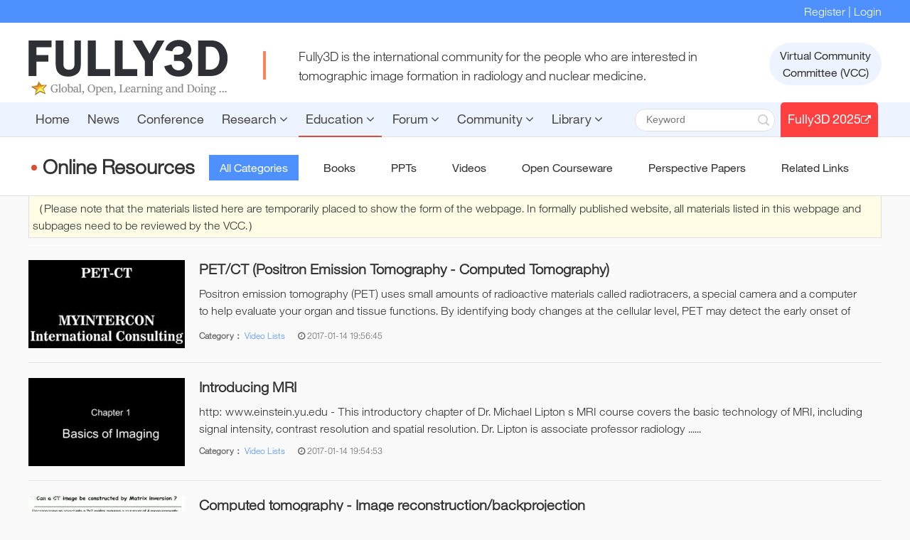

--- FILE ---
content_type: text/html; charset=utf-8
request_url: http://www.fully3d.org/list-10-10.html
body_size: 3060
content:
<!DOCTYPE html PUBLIC "-//W3C//DTD XHTML 1.0 Transitional//EN" "http://www.w3.org/TR/xhtml1/DTD/xhtml1-transitional.dtd">
<html xmlns="http://www.w3.org/1999/xhtml">
<head>
<meta http-equiv="Content-Type" content="text/html; charset=utf-8" />
<meta http-equiv="X-UA-Compatible" content="IE=edge" />
<title>Online Resources - Fully3D connects our tomographic people.</title>
<meta name="keywords" content="Fully3D">
<meta name="description" content="Fully3D">
<link href="http://www.fully3d.org/statics/css/reset.css" rel="stylesheet" type="text/css" />
<link href="http://www.fully3d.org/statics/css/swiper.min.css" rel="stylesheet" type="text/css" />
<link rel="stylesheet" href="http://www.fully3d.org/statics/css/font-awesome.min.css" />
<!--[if lte IE 9]>
<link rel="stylesheet" href="http://www.fully3d.org/statics/css//font-awesome-ie7.min.css" />
<![endif]-->
<link rel="stylesheet" href="http://www.fully3d.org/statics/css/dialog.css" />
<link href="http://www.fully3d.org/statics/css/fully3d.css?_=1769992918" rel="stylesheet" type="text/css" />
<script type="text/javascript" src="http://www.fully3d.org/statics/js/jquery.min.js"></script>
<script type="text/javascript" src="http://www.fully3d.org/statics/js/jquery.sgallery.js"></script>
<script type="text/javascript" src="http://www.fully3d.org/statics/js/search_common.js"></script>
<script type="text/javascript" src="http://www.fully3d.org/statics/js/dialog.js"></script>
</head>
<body>
<div class="topbar">
	<div class="mwer">
		<a class="ltlnk" href="http://www.fully3d.org/" target="_blank">Fully3D 2017 Welcome to Xi'an, China <i class="fa fa-external-link"></i></a>
		<span class="rtlogin"><script type="text/javascript">document.write('<iframe src="http://www.fully3d.org/index.php?m=member&c=index&a=mini&forward='+encodeURIComponent(location.href)+'&siteid=1" allowTransparency="true" width="480" height="32" frameborder="0" scrolling="no"></iframe>')</script></span>
	</div>
</div>
<div class="header">
	<div class="logohder mwer clearfix">
		<h1 class="logo"><a href="http://www.fully3d.org/index.html">FULLY3D <small>Connecting our Tomographic People</small></a></h1>
		<div class="intro">Fully3D is the international community for the people who are interested in tomographic image formation in radiology and nuclear medicine. </div>
		<div class="search">
			<form action="http://www.fully3d.org/index.php" method="get" target="_blank">
				<input type="hidden" name="m" value="search"/>
				<input type="hidden" name="c" value="index"/>
				<input type="hidden" name="a" value="init"/>
				<input type="hidden" name="typeid" value="1" id="typeid"/>
				<input type="hidden" name="siteid" value="1" id="siteid"/>
				<input type="text" class="text" placeholder="Keyword" name="q" id="q"/>
				<input type="submit" value="Search" class="button" />
			</form>
		</div>
		<div class="rtbtn">
			<a  href="http://www.fully3d.org/list-30-1.html">Virtual Community<br>Committee (VCC)</a>
		</div>
	</div>
	<div class="menu">
				<ul class="nav mwer clearfix">
			<li ><a href="http://www.fully3d.org/index.html">Home</a></li>
						<li class=" ">
				<a href="http://www.fully3d.org/list-6-1.html">News</a>
							</li>
						<li class=" ">
				<a href="http://www.fully3d.org/list-7-1.html">Conference</a>
							</li>
						<li class=" child">
				<a href="http://www.fully3d.org/list-13-1.html">Research <i class="fa fa-angle-down"></i></a>
															<ul class="subnav">
														<li ><a href="http://www.fully3d.org/list-14-1.html">Codes</a></li>
														<li ><a href="http://www.fully3d.org/list-15-1.html">Databases</a></li>
														<li ><a href="http://www.fully3d.org/list-16-1.html">Toolkits</a></li>
														<li ><a href="http://www.fully3d.org/list-33-1.html">OA Journal</a></li>
													</ul>
												</li>
						<li class="cur child">
				<a href="http://www.fully3d.org/list-10-1.html">Education <i class="fa fa-angle-down"></i></a>
															<ul class="subnav">
														<li class="cur"><a href="http://www.fully3d.org/list-10-1.html">Online Resources</a></li>
														<li ><a href="http://www.fully3d.org/list-11-1.html">Guest Lectures</a></li>
														<li ><a href="http://www.fully3d.org/list-31-1.html">TED</a></li>
														<li ><a href="http://www.fully3d.org/list-12-1.html">MOOC</a></li>
														<li ><a href="http://www.fully3d.org/list-24-1.html">Reconpedia</a></li>
													</ul>
												</li>
						<li class=" child">
				<a href="http://www.fully3d.org/deep-reconstruction-workshop/">Forum <i class="fa fa-angle-down"></i></a>
															<ul class="subnav">
														<li ><a href="http://www.fully3d.org/deeprw1.html">Deep Reconstruction Workshop</a></li>
													</ul>
												</li>
						<li class=" child">
				<a href="http://www.fully3d.org/bbs/forum.php">Community <i class="fa fa-angle-down"></i></a>
															<ul class="subnav">
														<li ><a href="http://www.fully3d.org/bbs/forum.php?gid=1">Clubs</a></li>
														<li ><a href="http://www.fully3d.org/bbs/forum.php?gid=41">Recruitment</a></li>
													</ul>
												</li>
						<li class=" child">
				<a href="http://onlinelibrary.fully3d.org/index.html">Library <i class="fa fa-angle-down"></i></a>
															<ul class="subnav">
														<li ><a href="http://onlinelibrary.fully3d.org/fully3d2017/">Fully3D2017</a></li>
													</ul>
												</li>
						<li class="recent"><a href="https://hqlab.sjtu.edu.cn/fully3d-2025/home" target="_blank">Fully3D 2025<i class="fa fa-external-link"></i></a></li>
		</ul>
			</div>
</div><div class="catehder">
	<div class="mwer clearfix">
		<h1 class="catetit">Online Resources</h1>
				<ul class="catenav clearfix">
			<li class="cur"><a href="javascript:;">All Categories</a></li>
						<li ><a href="http://www.fully3d.org/list-29-1.html">Books</a></li>
						<li ><a href="http://www.fully3d.org/list-19-1.html">PPTs</a></li>
						<li ><a href="http://www.fully3d.org/list-20-1.html">Videos</a></li>
						<li ><a href="http://www.fully3d.org/list-21-1.html">Open Courseware</a></li>
						<li ><a href="http://www.fully3d.org/list-32-1.html">Perspective Papers</a></li>
						<li ><a href="http://www.fully3d.org/list-22-1.html">Related Links</a></li>
					</ul>
			</div>
</div>
<div class="mwer" style="margin-top:-1px;">
	<div class="vcctips">
		（Please note that the materials listed here are temporarily placed to show the form of the webpage. In formally published website, all materials listed in this webpage and subpages need to be reviewed by the VCC.）
	</div>
</div>
<!--main-->
<div class="main">
	<div class="inmner mwer mbsec">
		<div class="lsbox">
						<ul class="thlist">
												<li>
					<a href="https://www.youtube.com/watch?v=HXNigCqMOm0&list=PLad6NTeXucFLwoQ4PGNPJ3OfoMhsEub0K" target="_blank" class="thumb "><img src="http://www.fully3d.org/uploadfile/2017/0114/thumb_220_124_20170114075747339.jpg" alt=""></a>
					<h4 class="tit"><a href="https://www.youtube.com/watch?v=HXNigCqMOm0&list=PLad6NTeXucFLwoQ4PGNPJ3OfoMhsEub0K" target="_blank" >PET/CT (Positron Emission Tomography - Computed Tomography)</a></h4>
					<div class="intro">Positron emission tomography (PET) uses small amounts of radioactive materials called radiotracers, a special camera and a computer to help evaluate your organ and tissue functions. By identifying body changes at the cellular level, PET may detect the early onset of disease before it is evident on other imaging tests.</div>
					<div class="opbar">
						<span><b>Category：</b> <a class="cdef" href="http://www.fully3d.org/list-35-1.html">Video Lists</a></span>
																		<span><i class="fa fa-clock-o"></i> 2017-01-14 19:56:45</span>
					</div>
				</li>
												<li>
					<a href="https://www.youtube.com/watch?v=35gfOtjRcic&list=PLPcImQzEnTpz-5TzxyyoYSbiAa9xdd89l" target="_blank" class="thumb "><img src="http://www.fully3d.org/uploadfile/2017/0114/thumb_220_124_20170114075602453.jpg" alt=""></a>
					<h4 class="tit"><a href="https://www.youtube.com/watch?v=35gfOtjRcic&list=PLPcImQzEnTpz-5TzxyyoYSbiAa9xdd89l" target="_blank" >Introducing MRI</a></h4>
					<div class="intro">http:  www.einstein.yu.edu - This introductory chapter of Dr. Michael Lipton  s MRI course covers the basic technology of MRI, including signal intensity, contrast resolution and spatial resolution. Dr. Lipton is associate professor radiology  ......</div>
					<div class="opbar">
						<span><b>Category：</b> <a class="cdef" href="http://www.fully3d.org/list-35-1.html">Video Lists</a></span>
																		<span><i class="fa fa-clock-o"></i> 2017-01-14 19:54:53</span>
					</div>
				</li>
												<li>
					<a href="https://www.youtube.com/watch?v=gEQt5HacXJc&index=1&list=PLaODel-3RpKwxUvgFzOU5-bXQ0Zm8BSVZ" target="_blank" class="thumb "><img src="http://www.fully3d.org/uploadfile/2017/0114/thumb_220_124_20170114075409349.jpg" alt=""></a>
					<h4 class="tit"><a href="https://www.youtube.com/watch?v=gEQt5HacXJc&index=1&list=PLaODel-3RpKwxUvgFzOU5-bXQ0Zm8BSVZ" target="_blank" >Computed tomography - Image reconstruction/backprojection</a></h4>
					<div class="intro">course covers the essentials of image reconstruction used for x-ray based imaging, here the example of computed tomography.</div>
					<div class="opbar">
						<span><b>Category：</b> <a class="cdef" href="http://www.fully3d.org/list-35-1.html">Video Lists</a></span>
																		<span><i class="fa fa-clock-o"></i> 2017-01-14 19:51:55</span>
					</div>
				</li>
							</ul>
						<div class="pager tar">
				<a class="a1">48 items </a> <a href="list-10-9.html" class="a1">Previous</a> <a href="list-10-1.html">1</a> <a href="list-10-2.html">2</a> <a href="list-10-3.html">3</a> <a href="list-10-4.html">4</a> <a href="list-10-5.html">5</a> <a href="list-10-6.html">6</a> <a href="list-10-7.html">7</a> <a href="list-10-8.html">8</a> <a href="list-10-9.html">9</a> <span>10</span> <a href="list-10-10.html" class="a1">Next</a>			</div>
		</div>
	</div>
</div>
<div class="footer clearfix">
	<div class="infter mwer">
		<div class="ltbox">
												<a href="http://www.fully3d.org/list-2-1.html" target="_blank">About Fully3D</a> |  
									<a href="http://www.fully3d.org/list-3-1.html" target="_blank">Contact</a> |  
									<a href="http://www.fully3d.org/list-4-1.html" target="_blank">Protocol</a> |  
									</div>
		<div class="rtbox">
			Fully3D Support Team		</div>
	</div>
</div>
<script type="text/javascript">
$(function(){
	$(".picbig").each(function(i){
		var cur = $(this).find('.img-wrap').eq(0);
		var w = cur.width();
		var h = cur.height();
		$(this).find('.img-wrap img').LoadImage(true, w, h,'http://www.fully3d.org/statics/images/msg_img/loading.gif');
	});
})
</script>
</body>
</html> 



--- FILE ---
content_type: text/html; charset=utf-8
request_url: http://www.fully3d.org/index.php?m=member&c=index&a=mini&forward=http%3A%2F%2Fwww.fully3d.org%2Flist-10-10.html&siteid=1
body_size: 846
content:
<!DOCTYPE html PUBLIC "-//W3C//DTD XHTML 1.0 Transitional//EN" "http://www.w3.org/TR/xhtml1/DTD/xhtml1-transitional.dtd">
<html xmlns="http://www.w3.org/1999/xhtml">
<head>
<meta http-equiv="Content-Type" content="text/html; charset=utf-8" />
<meta http-equiv="X-UA-Compatible" content="IE=7" />
<title></title>
<meta name="keywords" content="">
<meta name="description" content="">
<link href="http://www.fully3d.org/statics/css/reset.css" rel="stylesheet" type="text/css" />
<link href="http://www.fully3d.org/statics/css/swiper.min.css" rel="stylesheet" type="text/css" />
<link rel="stylesheet" href="http://www.fully3d.org/statics/css//font-awesome.min.css" />
<!--[if lte IE 9]>
<link rel="stylesheet" href="http://www.fully3d.org/statics/css//font-awesome-ie7.min.css" />
<![endif]-->
<link href="http://www.fully3d.org/statics/css/fully3d.css" rel="stylesheet" type="text/css" />
<script type="text/javascript" src="http://www.fully3d.org/statics/js/jquery.min.js"></script>
<style>
body,html{background:transparent;padding:0;margin:0}
.log{line-height:32px;height:32px;float:right; font-size:16px;color:#fff;}
.log span{color:#fff;}
.log a{color:#fff;text-decoration: none;}
.log a:hover{text-decoration: underline;}
.log .snda{ position:relative; bottom:-3px}
.log .upv_btn{height: 32px; padding-left: 14px; position: relative; background:url(http://www.fully3d.org/statics/images/up_btn.gif) no-repeat 0px 0px; margin-left:0px; margin-right:10px; *background-position:0px 5px;}
.log .r{float:right;}
.log .w27{* width:320px;}
</style>
</head>
<body style="background-color:transparent">
<div class="log w27"> <span class="r"><a href="http://www.fully3d.org/bbs/member.php?mod=register" target="_blank">Register</a> <span>|</span> <a href="http://www.fully3d.org/bbs/member.php?mod=logging&action=login&referer=http%3A%2F%2Fwww.fully3d.org%2Flist-10-10.html" target="_top">Login</a></span>
</div>
</body> 



--- FILE ---
content_type: text/css
request_url: http://www.fully3d.org/statics/css/fully3d.css?_=1769992918
body_size: 56971
content:
@font-face {
	font-family:'HelvLightIBM';src:url("./fonts/HelvLightIBM/hni-v2-light.eot");src:url("./fonts/HelvLightIBM/hni-v2-light.eot?#iefix") format("embedded-opentype"),url("./fonts/HelvLightIBM/hni-v2-light.woff") format("woff"),url("./fonts/HelvLightIBM/hni-v2-light.ttf") format("truetype"),url("./fonts/HelvLightIBM/hni-v2-light.svg#HelvLightIBM") format("svg");font-weight:lighter;font-style:normal;
}
@font-face {
	font-family:'HelvRegularIBM';src:url("./fonts/HelvRegularIBM/hni-v2-roman.eot");src:url("./fonts/HelvRegularIBM/hni-v2-roman.eot?#iefix") format("embedded-opentype"),url("./fonts/HelvRegularIBM/hni-v2-roman.woff") format("woff"),url("./fonts/HelvRegularIBM/hni-v2-roman.ttf") format("truetype"),url("./fonts/HelvRegularIBM/hni-v2-roman.svg#HelvRegularIBM") format("svg");font-weight:normal;font-style:normal;
}
body{color:#333;background-color:#F9F9F9;font-family:'HelvLightIBM',arial,sans-serif,'MicroSoft YaHei','宋体';font-size:16px;}
a{text-decoration:none;color:#333;}
a:hover{text-decoration:underline;color:#4D90FE;}
.cdef,a.cdef:link,a.cdef:visited{color:#4D90FE;}
.blue,blue a,.box h5 a,.box h6 a,.box a.more,.crumbs a{ color:#004499}
.keylink,.keylink:link,.keylink:hover,.keylink:active {text-decoration:underline;width:26px; height:22px; line-height:22px; background:#fff; border:1px dotted #aaa;  text-align:center}
textarea{border:1px solid #DCDDDD; background:#fff;clear:both;color:#555;font-size:14px;height:130px;padding:5px 0 0 5px;text-align:left;width:99%; margin-bottom:8px}
.input-text,input.date,input.endDate,.input-focus{border:1px solid #DCDDDD; height:22px; padding:0 0 0 3px}
input.date,input.endDate{background: #fff url(../images/admin_img/input_date.png) no-repeat right 3px; padding-right:18px;font-size:12px;}
.clearfix{*zoom:1;}.clearfix:before,.clearfix:after{display:table;content:"";line-height:0;}
.clearfix:after{clear:both;}
.tar{text-align:right;}
.tac{text-align:center;}
.tal{text-align:left;}

.mwer{width:1200px;margin:0 auto;}
.topbar{background-color:#4D90FE;height:32px;color:#fff;}
.topbar .rtlogin{float:right;}
.topbar .ltlnk{float:left;color:#fff;margin-top:4px;display:none;}
.topbar .ltlnk:hover{color:#ff0;text-decoration:none;}
.topbar .ltlnk>i{font-size:12px;margin-left:2px;}
.pad-6{padding:6px; overflow:hidden}.pad-10{padding:10px; overflow:hidden}.pad_10,.pad-lr-10{padding:0 10px}.pad-lr-6{padding:0 6px}
.hr{background: url(../images/uline.gif) repeat-x center center;}
.hr hr{display:none}
.ib, .ib-li li, .ib-a a, .ib-span span,.btn,.btn input,.photo-hot li,.Article-Tool a ,.photo-list li,.photo-channel .photo-slide .change i,.photo-channel .tool .auto,.photo-channel .tool .up,.photo-channel .tool .next,.photo-cat .content h5 span.blue a,.submit{display:inline-block;zoom:1;*display:inline;}
.special-body-top{height:38px;background-position: left -104px; background-color:#fff}
.special-body-top a.logo{background: url(../images/v9/special-show.png) no-repeat right center; padding-right:58px; float:left; display:block}
.special-body-top .content{ padding:2px 0}
.special-body-top .nav{ float:left; padding:10px 0 0 12px}
.special-body-top .nav span{ padding:0 8px; color:#CCC}
body fieldset{border:1px solid #D8D8D8; padding:0 10px 10px;*padding:10px;}
body fieldset legend{padding:3px 8px;font-weight:700;}
body fieldset.blue{border:1px solid #dce3ed}
body fieldset.blue legend{padding:3px 8px;font-weight:700;color:#347add; background:none; border:none}
.mbsec{margin-bottom:20px;}

/* 通用按钮 */
.btn{ padding-left:6px}
.btn,.btn input{background: url(../images/v9/button.png) no-repeat; height:24px; line-height:24px;width:auto;_width:0;overflow:visible !ie}
	 .btn input{background-position: right 0; border:0 none; color:#fff; padding-right:6px;_height:25px}
.submit{padding-left:3px}
.submit,.submit input{ background: url(../images/member/but.png) no-repeat; height:29px;width:auto;_width:0;overflow:visible !ie}
.submit input{background-position: right top; border:none; padding:0 10px 0 7px; font-size:14px}

/* 头部 */
.header{background-color:#fff;border-bottom:1px solid #E0E0E0;margin-bottom:20px;position:relative;z-index:999;}
.header>.inhder{position:relative;}
.logo{float:left;line-height:1.125;display:block;width:280px;height:78px;margin-top:24px;}
.logo>a{font-size:42px;color:#333;display:block;background:url(../images/fully3d/logo.png) no-repeat 0 0;text-indent:-9999px;overflow:hidden;width:100%;height:100%;}
.logo>a:hover{text-decoration:none;}
.logo>a>small{font-size:12px;display:block;font-weight:normal;margin-top:-4px;display:none;}
.header>.logohder{height:112px;position:relative;}
.header>.logohder>.intro{float:left;width:620px;margin-left:100px;font-size:18px;margin-top:34px;position:relative;font-family:'HelvLightIBM';}
.header>.logohder>.intro:before{position:absolute;width:4px;height:40px;background-color:#FE8257;left:-50px;top:6px;content:'';}
.header>.logohder>.rtbtn{position:absolute;right:0;bottom:24px;}
.header>.logohder>.rtbtn>a{background-color:#eef4ff;display:inline-block;padding:6px 15px;font-size:16px;font-family:'HelvRegularIBM';-webkit-border-radius:40px;-moz-border-radius:40px;-o-border-radius:40px;border-radius:40px;text-align:center;}
.header>.logohder>.rtbtn>a.cur,.header>.logohder>.rtbtn>a:hover{text-decoration:none;background-color:#4d90fe;color:#fff;}
.menu{background-color:#EEF4FF;height:48px;}
.nav{display:block;list-style:none;}
.nav>li{float:left;font-size:18px;margin-right:5px;}
.nav>li>a{display:block;padding:10px;font-family:'HelvRegularIBM',arial,sans-serif,'宋体';color:#4a4a4a;border-bottom:2px solid transparent;}
.nav>li>a:hover{text-decoration:none;border-bottom:2px solid #DD4B39;color:#333;}
.nav>li.cur>a{border-bottom:2px solid #DD4B39;}
.nav>li>.subnav{position:absolute;background-color:#4d90fe;border:1px solid #4d90fe;;display:none;z-index:99;min-width:150px;margin-top:-2px;}
.nav>li:hover>.subnav{display:block;}
.nav>li>.subnav>li>a{display:block;padding:5px 15px;border-bottom:1px solid #71A6FE;color:#fff;position:relative;}
.nav>li>.subnav>li:last-child>a{border-bottom:0;}
.nav>li>.subnav>li>a:hover{background-color:#DBE9FF;color:#333;text-decoration:none;}
.nav>li.child:hover>a,.nav>li.child>a:hover{background-color:#4d90fe;color:#fff;}
.nav>li>.subnav>li.cur>a:before{position:absolute;left:0;top:50%;content:'';border:5px solid transparent;border-left-color:#fff;margin-top:-4px;}
.nav>li.recent{float:right;}
.nav>li.recent>a{padding:10px;background-color:#FF4040;color:#fff;-webkit-border-radius:5px 5px 0 0;-moz-border-radius:5px 5px 0 0;-o-border-radius:5px 5px 0 0;border-radius:5px 5px 0 0;}
.nav>li.recent>a>i{font-size:14px;}
.search{background-color:#fff;border:1px solid #E0E0E0;width:160px;float:right;height:30px;border-radius:15px;padding:0 20px 0 15px;margin-top:16px;position:relative;}
.search{position:absolute;right:150px;bottom:-41px;margin-top:0;}
.search>form{display:block;}
.search .text{height:28px;line-height:28px;width:150px;border:0;font-size:14px;}
.search .button{width:20px;height:20px;border:0;background:url(../images/fully3d/ico_search.gif) no-repeat 50% 50%;text-indent:-9999;font-size:0;cursor:pointer;position:absolute;right:5px;top:5px;}
.catehder{background-color:#fff;margin-top:-20px;padding:20px 0;border-bottom:1px solid #E0E0E0;}
.catehder .catetit,.catehder .catenav{float:left;}
.catehder .catetit{font-size:28px;position:relative;padding-left:20px;}
.catehder .catetit:before{position:absolute;width:8px;height:8px;background-color:#DD4B39;left:4px;top:50%;margin-top:-2px;content:'';border-radius:8px;}
.catehder .catenav{list-style:none;margin-top:5px;}
.catehder .catenav>li{float:left;display:block;margin-left:20px;}
.catehder .catenav>li>a{display:block;padding:6px 15px;font-family:'HelvRegularIBM',arial,sans-serif,'宋体';}
.catehder .catenav>li>a:hover,.catehder .catenav>li.cur>a{background-color:#4D90FE;color:#fff;text-decoration:none;}
.catesubnav{display:block;clear:both;padding:8px 0;float:left;width:100%;margin-top:-1px;background-color:#eef4ff;margin-bottom:-19px;}
.catesubnav>li{float:left;display:block;margin-left:20px;}
.catesubnav>li.cur>a{font-weight:bold;color:#dd4b39;}
.vcctips{padding:5px;background-color:#FFFCE5;border:1px solid #DFDFDF;margin-bottom:10px;}
.admeeting{display:none;margin-top:-20px;margin-bottom:20px;background-color:#fff;}
.admeeting>a,.admeeting>a>img{display:block;}
.admeeting>a{height:100px;font-size:60px;border:8px solid #f00;font-weight:bold;text-indent:10%;background-color:#fff;}
.admeeting>a>.welcome,.admeeting>a>.welcome>i{font-size:30px;vertical-align:middle;text-indent:0;}
.admeeting>a:hover{text-decoration:none;color:#f00;border-color:#4d90fe;background-color:#4d90fe;color:#fff;}
.adStamp{display:none;position:absolute;right:20px;top:40px;z-index:110;filter:alpha(opacity=75);-moz-opacity:0.75;opacity:0.75;
-webkit-transform:rotate(-10deg);
-moz-transform:rotate(-10deg);
-o-transform:rotate(-10deg);
transform:rotate(-10deg);
}
.adStamp>a{display:block;width:268px;height:64px;background:url(../images/fully3d/ad2stamp_fully3d_2017.png) no-repeat 0 0;text-indent:-9999px;overflow:hidden;}

/* 尾部 */
.footer{background-color:#4d4d4d;color:#fff;height:60px;font-size:16px;}
.footer>.infter{margin-top:20px;}
.footer>.infter>.ltbox{float:left;color:#666;}
.footer>.infter>.ltbox>a{color:#fff;margin:0 10px;}
.footer>.infter>.rtbox{float:right;}


/* main style */
.main{}
.main .col-left{width:700px; margin-right:10px}
.news-hot{background: url(../images/v9/hot_bg.png) no-repeat;float:left; width:380px; margin-right:9px; height:380px}
.main .col-left .slide{overflow:hidden;_float:left;zoom:1}

/* 通用容器 */
.box{border:1px solid #c3d4e7;zoom:1; overflow:auto; padding-bottom:10px}
.box h5,.box h6{background: url(../images/v9/title.png) no-repeat right top;color:#1e50a2; height:26px; margin-bottom:10px; line-height:26px; padding-left:10px;border-bottom:1px solid #dce7f3; position:relative}
.box h6{ margin-bottom:0}
.box h5.title-1,.box h6.title-1{background-position: right -52px}
.box h5.title-2,.box h6.title-2{background-position: right -100px}
.box h5.title-2 span.tab{float:right; padding-right:6px; color:#a4bcd6}
.box h5.title-2 span.tab span{ color:#2064ae;cursor: hand;!important;cursor: pointer}
.box a.more{ font-size:12px; font-family:"宋体"; margin-right:8px; font-weight:normal; position:absolute;top:0; *top:1px;_top:1px; right:0}
.box .content{ padding:0 10px; overflow:auto}

/* 默认幻灯片 */
.FocusPic{zoom:1;position:relative; overflow:hidden}
.FocusPic .content{overflow:hidden}
.FocusPic .changeDiv a{position:absolute;top:0px;left:0px;display:none;}
.FocusPic .title-bg,.FocusPic .title{position:absolute;left:0px;bottom:0;width:434px;height:30px;line-height:30px;overflow:hidden}
.FocusPic .title-bg{background:#000;filter:alpha(opacity=50);opacity:0.5;}
.FocusPic .title a{display:block;padding-left:15px;color:#fff; font-size:14px;}
.FocusPic .change{bottom:4px;height:20px;right:3px;*right:5px;_right:4px;position:absolute;text-align:right;z-index:9999;}
.FocusPic .change i {background:#666;color:#FFF;cursor:pointer;font-family:Arial;font-size:12px;line-height:15px;margin-right:2px;padding:2px 6px; font-style:normal; height:15px;display:inline-block;display:-moz-inline-stack;zoom:1;*display:inline;}
.FocusPic .change i.cur {background:#FF7700;}
/* 滚动公告 */
#announ{ height:22px; line-height:22px; overflow:hidden; float:left;background: url(../images/v9/icon.png) no-repeat left -461px; padding-left:20px}

/* 首页 */
.slider{display:block;position:relative;}
.swiper-container{height:360px;width:900px;background-color:#333;margin-left:0;border:1px solid #E0E0E0;}
.slider>.swiper-container,.slider>.sliderbar{float:left;}
.slider>.sliderbar{background-color:#fff;border:1px solid #E0E0E0;display:block;list-style:none;width:290px;height:360px;overflow:auto;position:relative;}
.slider>.sliderbar>li{display:block;height:16.45%;overflow:hidden;border-bottom:1px solid #E0E0E0;}
.slider>.sliderbar>li>a{display:block;font-size:16px;padding:6px 12px;height:100%;position:relative;}
.slider>.sliderbar>li>a:hover{background-color:#CCE4FF;color:#333;text-decoration:none;}
.slider>.sliderbar>li.cur>a{background-color:#007AFF;color:#fff;}
.slider>.sliderbar>li.cur>a:before{position:absolute;width:0;height:0;left:0;top:28px;content:"";border:8px solid transparent;border-left-color:#fff;}
.swiper-slide{float:left\9;}
.white-section{background-color:#fff;}
.white-section>.in-intro{padding-bottom:20px;position:relative;}
.threading-tit{text-align:center;}
.in-intro>.threading-tit{padding:30px;font-size:32px;}
.in-intro>.threading-tit>span{padding:10px 20px;background-color:#fff;position:relative;}
.in-intro>.threading-tit>span:before{display:inline-block;border-top:1px solid #E0E0E0;content:"";padding:0 80px;position:absolute;top:50%;left:-160px;}
.in-intro>.threading-tit>span:after{display:inline-block;border-top:1px solid #E0E0E0;content:"";padding:0 80px;position:absolute;top:50%;right:-160px;}
.in-intro>.thumb{float:left;width:340px;height:220px;margin-right:10px;/* background-color:#f2f2f2; */}
.in-intro>.thumb>img{display:block;margin:0 auto;}
.in-intro>.intro{font-size:20px;padding:0;text-indent:36px;/* margin-left:340px; */}
.idx-section{}
.idx-section>.inbox{}
.idx-section .idxmain,.idx-section .idxsbar{float:left;}
.idx-section .idxmain{width:880px;margin-right:20px;}
.idx-section .idxsbar{width:300px;}
.tit-dline{border-bottom:1px solid #C8C8C8;position:relative;}
.tit-dline.noline{border-bottom:0;}
.tit-dline:after{content:'';position:absolute;bottom:-2px;width:100%;border-bottom:1px solid #fff;}
.tit-dline.noline:after{border-bottom:0;}
.tit-dline>.tit{font-size:28px;position:relative;padding-left:18px;}
.tit-dline>.tit:before{position:absolute;width:8px;height:8px;background-color:#DD4B39;left:4px;top:50%;margin-top:-2px;content:'';border-radius:8px;}
.tit-dline>.amore{font-size:14px;position:absolute;right:5px;top:16px;}
.idxnews,.idxconf{padding:15px 0 0;}
.lsnews,lsconf{list-style:none;}
.idxnews>.lsnews>li{float:left;display:block;width:50%;margin:10px 0;}
.idxnews>.lsnews>li>a{display:block;margin-left:100px;line-height:1.325;padding:0 5px;}
.idxnews>.lsnews>li>a:hover{background-color:#D9EBFF;text-decoration:none;color:#333;}
.idxnews>.lsnews>li>a>.thumb{width:82px;height:46px;display:block;float:left;margin-left:-95px;background:#f2f2f2 url(../images/fully3d/thumb_default_small.png) no-repeat 50% 50%;}
.idxnews>.lsnews>li>a>.tit{font-weight:normal;height:46px;overflow:hidden;}
.idxnews>.lsnews>li>a>.tit>.date{font-size:14px;color:#999;margin-top:5px;}
.idxconf>.lsconf>li{display:block;margin:5px 0;font-size:16px;position:relative;padding-left:20px;white-space:nowrap;overflow:hidden;-webkit-text-overflow:ellipsis;-moz-text-overflow:ellipsis;-o-text-overflow:ellipsis;text-overflow:ellipsis;}
.idxconf>.lsconf>li:before{position:absolute;left:5px;top:10px;width:4px;height:4px;content:'';background-color:#999999;border-radius:3px;}
.idxconf>.lsconf>li>.tit{color:#007AFF;margin-right:10px;}
.idxconf>.lsconf>li:first-child>.tit{color:#DD4B39;}
.idxconf>.lsconf>li>.info{font-size:14px;color:#999;}
.idxconf>.lsconf>li:first-child:after{position:absolute;content:'Upcoming...';right:0;top:0;background-color:#f00;color:#fff;padding:2px 10px;-webkit-border-radius:14px;-moz-border-radius:14px;-o-border-radius:14px;border-radius:14px;font-size:14px;}
.extend{ padding:0;}
.extend img{ margin:1px}
.extend .col-left{background: url(../images/v9/extend.png) no-repeat;height:36px; width:22px; color:#fff; text-align:center; padding-top:3px; font-weight:700; margin-right:6px}
.extend .col-auto{ font-family:"宋体"; color:#CCC;; padding:4px 0 0 0; height:40px}
.box .news-photo{padding:0 0}
.box .news-photo li{ float:left; width:139px; text-align:center; padding:5px 0; vertical-align:top}
.box .news-photo li div.img-wrap{ width:110px; margin:auto; margin-bottom:5px; height:85px;}
.box .news-photo li div.img-wrap a{ width:110px; height:85px;*font-size:62px;}

/* list css */
.lsbox{padding:0;}
.thlist{list-style:none;font-size:16px;}
.thlist>li{padding:20px 20px 20px 0;padding-left:240px;border-bottom:1px solid #E0E0E0;border-top:1px solid #fff;}
.thlist>li>.thumb,.thlist>li>.thumb>img{display:block;}
.thlist>li>.thumb{width:220px;height:124px;overflow:hidden;margin-left:-240px;float:left;background:#f2f2f2 url(../images/fully3d/thumb_default.png) no-repeat 50% 50%;}
.thlist>li>.thumb.vertical{background:#f9f9f9 none;}
.thlist>li>.thumb>img{height:100%;margin:0 auto;}
.thlist>li>.tit,.thlist>li>.tit>a{font-size:20px;line-height:1.25;}
.thlist>li>.tit{margin-bottom:10px;max-height:50px;overflow:hidden;}
.thlist>li>.intro{max-height:52px;overflow:hidden;}
.thlist>li>.opbar{font-size:12px;color:#666;margin-top:10px;}
.thlist>li>.opbar>span{margin-right:15px;}
.thlist>li{*zoom:1;}.thlist>li:before,.thlist>li:after{display:table;content:"";line-height:0;}
.thlist>li:after{clear:both;}
.pager{list-style:none;margin-top:20px;}
.pager>a,.pager>span,.pager>more{display:inline-block;padding:7px 14px;background-color:#ECECEC;font-size:14px;border-radius:3px;}
.pager>more{background-color:transparent;}
.pager>span{background-color:#007AFF;color:#fff;}
.pager>a:hover{background-color:#007AFF;color:#fff;text-decoration:none;}

.lstreebox{position:relative;padding:20px 0;}
.lstreetit{font-size:32px;text-align:center;}
.lstreeinfo{font-size:16px;text-align:center;}
.lstree{padding:20px 0;display:block;list-style:none;position:relative;width:2px;background-color:#F1F1F1;left:50%;}
.lstree>li{position:relative;background-color:#FE8257;width:15px;height:15px;left:0;top:0;border-radius:15px;border:5px solid #fff;top:40px;left:-12px;margin-bottom:100px;}
.lstree>li>.timebox{width:368px;padding-left:110px;position:relative;margin-top:-20px;}
.lstree>li>.timebox>i{width:40px;height:4px;background-color:#FE8257;position:absolute;left:40px;top:26px;content:'';}
.lstree>li>.timebox>.tit{font-size:30px;padding:5px 0;}
.lstree>li>.timebox>.info{font-size:16px;color:#666;}
.lstree>li:nth-child(odd)>.timebox{left:-478px;text-align:right;padding-left:0;padding-right:110px;}
.lstree>li:nth-child(odd)>.timebox>i{left:auto;right:40px;top:26px;}
.lstree>li.first{display:inline-block;position:relative;top:0;left:-30px;width:60px;height:60px;-webkit-border-radius:50%;border-radius:50%;background:#fe8257;line-height:60px;color:#FFF;text-align:center;z-index:2;font-weight:700;font-size:20px;margin-bottom:40px;}
.lstree>li.first>a{color:#fff;}
.lstree>li.first>a:hover{text-decoration:none;}
.lstree>li.first:after{position:absolute;background:#fe8257;display:block;content:' ';-webkit-border-radius:50%;border-radius:50%;-webkit-box-shadow:0 0 80px rgba(254,130,87,.1) inset;box-shadow:0 0 80px rgba(254,130,87,.1) inset;-webkit-animation:ripple 2s ease 0s infinite normal;animation:ripple 2s ease 0s infinite normal;z-index:-1;}
@-webkit-keyframes ripple{0%{left:0;top:0;opcity:60;width:60px;height:60px}100%,50%{left:-12px;top:-12px;opacity:0;width:85px;height:85px}}

.rthlist{list-style:none;}
.rthlist>li{margin:20px 0;background-color:#fff;display:block;padding:20px;padding-right:140px;border:1px solid #E0E0E0;}
.rthlist>li>.thumb,.rthlist>li>.thumb>img{display:block;}
.rthlist>li>.thumb{width:106px;height:60px;overflow:hidden;margin-right:-120px;float:right;background:#000 url(../images/fully3d/thumb_default.png) no-repeat 50% 50%;background-size:70%;}
.rthlist>li>.thumb>img{height:100%;margin:0 auto;}
.rthlist>li>.tit,.rthlist>li>.tit>a{font-size:20px;line-height:1.25;}
.rthlist>li>.tit{margin-bottom:10px;max-height:50px;overflow:hidden;}
.rthlist>li>.intro{max-height:72px;overflow:hidden;display:none;}
.rthlist>li>.opbar{font-size:12px;color:#666;margin-top:10px;}
.rthlist>li>.opbar>span{margin-right:15px;}

.celllist{list-style:none;}
.celllist>li{background-color:#fff;float:left;margin:10px;display:block;width:18%;border:1px solid #e0e0e0;position:relative;}
.celllist>li>.thumb,.celllist>li>.thumb>img{display:block;}
.celllist>li>.thumb{height:124px;overflow:hidden;border:1px solid #fff;position:relative;left:0;right:0;background:#000 url(../images/fully3d/thumb_default.png) no-repeat 50% 50%;}
.celllist>li>.thumb>img{height:100%;margin:0 auto;}
.celllist>li:hover,.celllist>li>.thumb:hover{border-color:#4d90fe;}
.celllist>li>.tit,.celllist>li>.tit>a{font-size:16px;line-height:1.25;font-weight:normal;}
.celllist>li>.tit>a:hover{text-decoration:none;}
.celllist>li>.tit{max-height:60px;min-height:60px;overflow:hidden;padding:5px;}
.celllist>li>.intro{max-height:72px;overflow:hidden;display:none;}
.celllist>li>.opbar{font-size:12px;color:#666;padding:5px;white-space:nowrap;overflow:hidden;}
.celllist>li>.opbar>span{margin-right:15px;}

.lthlist{background-color:#fff;display:block;list-style:none;border:1px solid #E0E0E0;padding:10px 20px;margin-top:20px;}
.lthlist>li{display:block;padding:20px;padding-left:150px;border-bottom:1px solid #E0E0E0;}
.lthlist>li>.thumb,.lthlist>li>.thumb>img{display:block;}
.lthlist>li>.thumb{width:106px;height:60px;overflow:hidden;background-color:#000;margin-left:-130px;float:left;background:#000 url(../images/fully3d/thumb_default.png) no-repeat 50% 50%;background-size:70%;}
.lthlist>li>.thumb>img{height:100%;margin:0 auto;}
.lthlist>li>.tit,.lthlist>li>.tit>a{font-size:20px;line-height:1.25;}
.lthlist>li>.tit{margin-bottom:10px;max-height:50px;overflow:hidden;}
.lthlist>li>.intro{max-height:72px;overflow:hidden;display:none;}
.lthlist>li>.opbar{font-size:12px;color:#666;margin-top:10px;}
.lthlist>li>.opbar>span{margin-right:15px;}
.lthlist>li:last-child{border-bottom:0;}

.tb_proceedings{border:0;}
.tb_proceedings tr>th,.tb_proceedings tr>td{padding:10px;border-bottom:1px solid #e0e0e0;}
.tb_proceedings tr>th{background-color:#307ecc;color:#fff;}
.tb_proceedings tr:nth-child(odd){background-color:#fff;}
.tb_proceedings a{color:#4D90FE;}
.search_proceedings{background-color:#eff3f8;display:block;padding:10px;}
.search_proceedings select{padding:6px;border:1px solid #e0e0e0;font-family:"HelvLightIBM",arial,sans-serif,"MicroSoft YaHei","宋体";font-size:16px;vertical-align:middle;}
.search_proceedings .txt{padding:5px;border:1px solid #e0e0e0;font-family:"HelvLightIBM",arial,sans-serif,"MicroSoft YaHei","宋体";font-size:16px;vertical-align:middle;width:300px;}
.search_proceedings .txt:focus{border-color:#307ecc;}
.search_proceedings .btn{border:0;background:#307ecc none;padding:5px 20px;font-family:"HelvLightIBM",arial,sans-serif,"MicroSoft YaHei","宋体";font-size:16px;vertical-align:middle;height:auto;color:#fff;font-weight:bold;cursor:pointer;}
.proceedingslist{background-color:#fff;display:block;list-style:none;border:1px solid #E0E0E0;padding:10px 20px;/* margin-top:20px; */}
.proceedingslist>li{background-color:#fff;display:block;padding:20px;padding-right:140px;border-bottom:1px solid #E0E0E0;}
.proceedingslist>li>.thumb,.proceedingslist>li>.thumb>img{display:block;}
.proceedingslist>li>.thumb{width:106px;height:60px;overflow:hidden;margin-right:-120px;float:right;background:#000 url(../images/fully3d/thumb_default.png) no-repeat 50% 50%;background-size:70%;}
.proceedingslist>li>.thumb>img{height:100%;margin:0 auto;}
.proceedingslist>li>.tit,.proceedingslist>li>.tit>a{font-size:20px;line-height:1.25;}
.proceedingslist>li>.tit{margin-bottom:10px;max-height:50px;overflow:hidden;}
.proceedingslist>li>.intro{max-height:72px;overflow:hidden;}
.proceedingslist>li>.opbar{font-size:12px;color:#666;margin-top:10px;}
.proceedingslist>li>.opbar>span{margin-right:15px;}
.proceedingslist>li:last-child{border-bottom:0;}

.pedialist{list-style:none;margin-top:20px;margin-bottom:-20px;}
.pedialist>li{float:left;width:50%;margin-bottom:20px;}
.pedialist>li>.pediabox{background-color:#fff;border:1px solid #e0e0e0;margin-right:10px;padding:15px;}
.pedialist>li:nth-child(2n)>.pediabox{margin-left:10px;}
.pedialist>li>.pediabox>.tit{font-size:24px;}
.pedialist>li>.pediabox>.lspedia{padding:5px 0;min-height:100px;}
.pedialist>li>.pediabox>.lspedia>a{white-space:nowrap;margin-right:20px;color:#4d90fe;}
.pedialist>li>.pediabox>.opbtm{text-align:right;}
.pedia-list{list-style:none;margin-top:20px;margin-bottom:-20px;min-height:280px;}
.pedia-list>li{float:left;width:20%;margin-bottom:20px;}
.pedia-list>li>.pedia-item{background-color:#fff;border:1px solid #e0e0e0;padding:15px;margin:0 5px;}
.pedia-list>li>.pedia-item>.tit{font-size:20px;text-align:center;line-height:1.25;white-space:nowrap;overflow:hidden;padding:5px 0 15px;-webkit-text-overflow:ellipsis;-moz-text-overflow:ellipsis;-o-text-overflow:ellipsis;text-overflow:ellipsis;}
.pedia-list>li>.pedia-item>.intro{min-height:60px;height:102px;overflow:hidden;text-overflow:ellipsis;}
.pedia-list>li>.pedia-item>.opbar{font-size:12px;color:#666;margin-top:10px;overflow:hidden;text-overflow:ellipsis;}
.pedia-list>li>.pedia-item>.opbar>span{margin-right:5px;text-align:right;}


/* show css */
.inmner>.sbar{float:right;width:280px;}
.inmner>.cner{float:left;width:900px;}
.showbox{background-color:#fff;padding:30px;border:1px solid #E0E0E0;}
.showbox>.arti-tit{font-size:28px;line-height:1.25;margin-bottom:10px;font-family:'HelvLightIBM';}
.showbox>.arti-attr{font-size:14px;color:#777;margin-bottom:15px;}
.showbox>.arti-attr>span{margin-right:15px;}
.arti-show{font-size:16px;}
.arti-show p,.arti-show div{margin:20px 0;}
.comm-show{margin-top:20px;}
.sbarbox{background-color:#fff;border:1px solid #e0e0e0;padding:15px;}
.sbarbox>.tit-dline>.tit{font-size:24px;}
.sbarlist{list-style:none;padding-top:5px;}
.sbarlist>li{line-height:1.25;position:relative;padding:8px 0 8px 15px;}
.sbarlist>li:before{position:absolute;left:5px;top:18px;width:4px;height:4px;content:'';background-color:#999999;border-radius:3px;}

.conference-mner{height:100%;position:relative;}
.conference-tit{background:#4d90fe url(../images/fully3d/top_banner_v1.jpg) no-repeat 50% 0;color:#fff;padding:20px;font-size:36px;font-weight:bold;max-height:100px;background-size:cover;}
.conference-mner>.sbar{float:left;height:100%;}
.conference-mner>.cner{float:right;width:920px;position:relative;}
.conference-mner>.cner>.showbox{min-height:420px;}
.conference-picshow{display:block;overflow:hidden;}
.conference-picshow>img{display:block;width:100%;}
.conference-mner>.sbar>.sbarbox{padding:0;border:0;background-color:transparent;}
.conference-mner>.sbar>.sbarbox>.confbox{}
.conference-mner>.sbar>.sbarbox>.confbox>.tit-dline>.tit{font-size:18px;padding-top:8px;padding-bottom:8px;padding-left:24px;background-color:#eef4ff;}
.conference-mner>.sbar>.sbarbox>.confbox>.tit-dline>.tit:before{left:8px;}
.sbar-confshow{padding:10px;line-height:1.75;}

/* page css */
.pagebner{background:#000 url(../images/fully3d/top-page.jpg) no-repeat 50% 0;height:400px;margin-top:-20px;background-size:cover;}
.pagemner{background-color:#fff;margin-top:-100px;min-height:520px;box-shadow:0 0 30px #ccc;position:relative;}
.pagemner.nomt{margin-top:0;}
.pagemner>.sbar{float:left;width:300px;}
.pagemner>.sbar:before{background-color:#f9f9f9;position:absolute;width:300px;left:0;top:100px;bottom:0;content:'';}
.pagemner>.cner{float:right;width:900px;}
.pagehder{text-align:center;height:100px;}
.pagehder>.tit{font-size:32px;padding:30px;white-space:nowrap;overflow:hidden;}
.pagenav{list-style:none;display:block;background-color:#f9f9f9;position:relative;}
.pagenav>li,.pagenav>li>a{display:block;}
.pagenav>li{position:relative;}
.pagenav>li>a{padding:10px;text-align:center;font-size:20px;border-left:2px solid #f9f9f9;}
.pagenav>li.cur>a{background-color:#fff;color:#4d90fe;border-left-color:#4d90fe;}
.pagenav>li>a:hover{background-color:#fff;text-decoration:none;border-left-color:#4d90fe;}
.pagemner>.cner>.arti-show{padding:10px 30px;display:block;font-size:18px;}
.pagemner.nobar>.sbar{display:none;}
.pagemner.nobar>.cner{float:none;width:100%;}
.tb_list{border:0;}
.tb_list tr>th,.tb_list tr>td{padding:10px;border-bottom:1px solid #e0e0e0;}
.tb_list tr>th{background-color:#307ecc;color:#fff;}
.tb_list tr:nth-child(odd){background-color:#fff;}
.tb_list a{color:#4D90FE;}

/* search page css -wcl*/
.topbar .topsrh{float:left;}
.topbar .topsrh>a{color:#fff;line-height:30px;}
.topbar .topsrh>a.on{color:#ff0;font-weight:bold;}
.srhlogo{padding:80px 60px 20px;}
.srhlogo>.tit,.srhlogo>.tit>a{display:block;}
.srhlogo>.tit>a{width:280px;height:78px;margin:0 auto;background:url(../images/fully3d/logo.png) no-repeat 0 0;text-indent:-9999px;overflow:hidden;}
.srhfrm{width:480px;margin:0 auto;height:360px;}
.srhfrm>.srhfrmbox{position:relative;}
.srhfrm>.srhfrmbox>.srhfrmipt{background-color:#fff;border:1px solid #A6C7FE;border-right-color:#D2E3FE;border-bottom-color:#D2E3FE;}
.srhfrm>.srhfrmbox>.srhfrmipt>.ipt,.srhfrm>.srhfrmbox>.srhfrmipt>.fa,.srhfrm>.srhfrmbox>.srhfrmipt>.ss_btn{float:left;}
.srhfrm>.srhfrmbox>.srhfrmipt>.ipt{background-color:#fff;width:380px;padding:8px;border:0;font-size:16px;}
.srhfrm>.srhfrmbox>.srhfrmipt>.fa{margin-left:-24px;width:20px;height:20px;text-align:center;line-height:20px;margin-top:10px;color:#A6C7FE;cursor:pointer;}
.srhfrm>.srhfrmbox>.srhfrmipt>.ss_btn{display:block;border:0;background-color:#4d90fe;color:#fff;font-size:16px;padding:8px 14px 8px 15px;cursor:pointer;margin-top:-1px;margin-right:-1px;}
.header .srhfrm{float:left;height:auto;margin-left:40px;margin-top:14px;}
.header .srhfrm>.srhfrmbox>.srhfrmipt>.ipt{padding:4px 8px;}
.header .srhfrm>.srhfrmbox>.srhfrmipt>.fa{margin-top:6px;}
.header .srhfrm>.srhfrmbox>.srhfrmipt>.ss_btn{padding:4px 14px 4px 15px;}
.srhlist{background-color:#fff;display:block;list-style:none;border:1px solid #E0E0E0;padding:10px 20px;}
.srhlist>li{display:block;padding:20px;border-bottom:1px solid #E0E0E0;}
.srhlist>li.has-thumb{padding-left:150px;}
.srhlist>li>.thumb,.srhlist>li>.thumb>img{display:block;}
.srhlist>li>.thumb{width:106px;height:60px;overflow:hidden;background-color:#000;float:left;margin-right:20px;}
.srhlist>li.has-thumb>.thumb{width:106px;height:60px;overflow:hidden;background-color:#000;margin-left:-130px;float:left;}
.srhlist>li>.thumb>img{height:100%;margin:0 auto;}
.srhlist>li>.tit,.srhlist>li>.tit>a{font-size:20px;line-height:1.25;}
.srhlist>li>.tit{margin-bottom:10px;max-height:50px;overflow:hidden;}
.srhlist>li>.desc{max-height:72px;overflow:hidden;}
.srhlist>li>.opbar{font-size:12px;color:#666;margin-top:10px;}
.srhlist>li>.opbar>span{margin-right:15px;}
.srhlist>li:last-child{border-bottom:0;}
.srhaddbox{background-color:#fff;border:1px solid #e0e0e0;padding:10px;}
.srhaddbox>.tit-dline>.tit{font-size:20px;}
.srhaddlist{list-style:none;padding:5px 0;}
.srhaddlist>li,.srhaddlist>li>a{display:block;}
.srhaddlist>li>a{padding:4px 16px;position:relative;}
.srhaddlist>li>a.ac{background-color:#E2EDFF;}
.srhaddlist>li>a.ac:before{position:absolute;width:0;height:0;font-size:0;border:6px solid transparent;left:0;top:50%;margin-top:-6px;content:'';border-left-color:#4d90fe;}
.search-page .header{height:112px;}
.search-page .header .logo{margin-top:16px;}
.search-page .header .srhfrm{margin-top:30px;}

/*new-hot*/
.news-hot{}
.news-hot .content{ padding:16px 10px 0 16px}
.news-hot .content h4{ padding:1px 0 5px 5px; font-size:18px; font-family:"宋体",Verdana;}
.news-hot p {color:#777}
.news-hot p img{ float:left; margin-right:10px}
/* special */
.box{ background-color:#fff}
.box .special p{overflow:auto; margin-top:14px}
.box .special p img{margin-right:10px; float:left}
/* Digg */
.box .digg{background: url(../images/v9/num_list.png) no-repeat 10px 5px; padding-left:30px}
.box .digg li{ height:24px; line-height:24px; overflow:hidden; position:relative}
.box .digg li span{background:#fff url(../images/v9/icon.png) no-repeat 0 -67px; position:absolute; right:0; top:0; padding:0 0 0 13px; width:30px}
/* vote */
.box .vote h4{ font-size:14px; font-weight:normal}
.box .vote label{display:block; line-height:22px}
.box .vote .btn{ margin:6px 12px 0 0}

/* rank */
.rank li{background: url(../images/uline.gif) repeat-x left top; clear:both;margin-top:-1px; overflow:hidden;*height:57px;}
.rank li span{float:left;font-family:Arial,Helvetica,sans-serif;font-size:18px;font-style:italic;height:58px;color:#1E50A2;line-height:58px;overflow:hidden;padding-right:10px;text-align:right;width:60px;background: url(../images/v9/rank.png) no-repeat right 10px;}
.rank li a.title{padding:9px 0 0; display:block; margin-left:76px}
/*board*/
.list{ font-family:"宋体"; color:#888;}
.list li span{font-size:12px; padding:0 6px}
.cat-area{width:343px; float:left}
.cat-area .content p img{ margin-right:10px; float:left}
.cat-area .content p{color:#777; height:75px; overflow:hidden}
.cat-area .content p strong{ font-size:14px; color:#333}
/* Blogroll */
.blogroll {}
.blogroll h5{ background:none; font-size:12px; margin:0 2px}
/* 当前位置 */
.crumbs{background: url(../images/v9/icon.png) no-repeat left -38px; padding:3px 0 3px 18px; font-family:"宋体"; border-bottom:1px solid #c3d4e7; margin-bottom:10px}
.crumbs span{color:#7e7e7e}
/* 栏目信息搜索 */
.search-form{ background-color:#FFFCED;border:1px solid #FFBF7A; padding:5px 10px; overflow:hidden;zoom:1}
.search-form li{ float:left; padding:5px 12px 5px 0; height:24px; line-height:24px; white-space:nowrap}
.search-form li.bk{ float:none; height:1px; line-height:1px; overflow:hidden; padding:0}
.search-form *{vertical-align: middle}
.search-form label{ padding:0 8px 0 0}
.search_term{line-height:28px}
.search_term th{ font-weight:normal; text-align:right; padding-right:8px; color:#666; width:70px}
.search-list li{border-bottom:1px dashed #ccc;margin:6px 0 0; padding:10px 0; overflow:hidden}
.search-list li img{float:left; margin-right:8px}
.search-list li p{ color:#999}
.search-point{background-color:#E6F1FB; padding:6px 10px; margin:10px 0}
/* 新闻频道 */
.main .channel-hot{width:450px}
.channel-hot .news-hot,.channel-hot .news-hot .icon,.photo-slide,.photo-channel .photo-hots,.box-hots,.box-hots .icon,.photo-channel .photo-hots .icon,.photo-channel .photo-cat,.photo-channel #Article,.photo-channel .relevance,.comment{background: url(../images/v9/cat_hot_bg.png) repeat-x left -38px}
.channel-hot .news-hot,.photo-channel .photo-hots,.photo-channel .photo-cat,.box-hots{width: auto; position:relative; border:1px solid #c3d4e7; margin:0; height:302px}
.channel-hot .news-hot .icon,.photo-channel .photo-hots .icon,.box-hots .icon{position:absolute;top:0px;left:0;width:37px;height:37px;background-position: left top;background-repeat: no-repeat}
.channel-hot .news-hot{width:450px}
.channel-hot .news-hot div.hr{width:422px}
.channel-slide{border:1px solid #c3d4e7; padding:3px}
.channel-slide .thumb{ width:94px; float:left}
.channel-slide .thumb li{ margin-top:4px; position:relative}
.channel-slide .thumb li a .icon{display:none}
.channel-slide .thumb li.on a .icon{position:absolute;top:25px;right:-2px;background: url(../images/v9/channel_slide.png) no-repeat; width:8px; height:8px; display:block}
.channel-slide .thumb li img{border:3px solid #fff}
.channel-slide .thumb li.on img{border-color:#6e96be}
.channel-slide .photo{ overflow:hidden;_float:left;_zoom:1; position:relative; width:398px;_width:392px; height:234px}
.channel-slide .photo li{ display:none; position:absolute; top:0; left:0}
.channel-slide .title{ height:60px;background: url(../images/v9/channel_slide.png) repeat-x left -17px}
.channel-slide .title p{ padding:8px 10px 0; color:#666; display:none}
.channel-slide .title p strong{font-size:18px; color:#0066cc; line-height:22px}

/* 图片频道 - photo */
.photo-channel .photo-slide{ width:435px; padding:5px;border:1px solid #c3d4e7;zoom:1;}
.photo-channel .photo-slide .FocusPic .title-bg,.photo-channel .photo-slide .FocusPic .title{ bottom:35px}
.photo-channel .photo-slide .change{bottom:0px; left:0; text-align:left; height:30px;}
.photo-channel .photo-slide .change i{background: url(../images/v9/focusBg.gif) no-repeat right top; width:39px; height:30px; text-align:center; padding:0; margin-right:8px; line-height:30px;color:#049}
.photo-channel .photo-slide .change i.cur{background-position: left top; color:#fff; font-weight:700}
.photo-channel .photo-hots,.box-hots{float:left; width:242px; margin-right:10px;_margin-right:5px; height:auto; overflow:hidden;padding-bottom:5px;}
.photo-channel .photo-hots h4, .box-hots h4{text-align:left;height:26px;*height:25px;font:18px/26px "MicroSoft YaHei","SimHei";color:#457bb4;*line-height:25px;margin:0; padding:5px 0 0px 30px}
.photo-channel .photo-cat{ position:relative; height:auto}
.photo-cat .content h5 a,.photo-cat .content h5 a strong{background-image: url(../images/v9/title_photo.png);background-repeat: no-repeat; height:35px; padding-left:10px;display:block; float:left;text-decoration: none;}
.photo-cat .content{padding-bottom:6px}
.photo-cat .content h5 a strong{background-position: right top; padding-right:14px; color:#fff; float:left; line-height:35px}
.photo-cat .content h5{position:absolute;left:14px; top:-4px; width:98%}
.photo-cat .content h5 span{ font-size:12px; font-weight:normal; padding-left:12px; line-height:38px}
.photo-cat .content h5 span.blue a{ background-image:none; float:none; padding:0 4px; height:auto}
.photo-cat .content h5 span.blue a:hover{ color:#F30}
.photo-cat .content h5 span.blue a.more{ float:right}
.photo-cat .photo-list{ padding-top:45px}
.photo-list li{ vertical-align:top; width:188px;*width:191px; text-align:center; padding-bottom:12px}
.photo-list li div.img-wrap{ width:160px; height:120px; margin:auto; margin-bottom:3px}
.photo-list li div.img-wrap a{ width:160px; height:120px;*font-size:88px;}

/*专题*/
.special-channel .box-hots{ width: auto; float:none; margin:0}
.special-channel .box-hots .content{ padding:10px}
.special-channel .special-slide{position:relative}
.special-channel .special-slide .change{ position:absolute; top:0px; right:0px;height:8px;font-size:0}
.special-channel .special-slide .change i{background: url(../images/v9/special-slide.png) no-repeat top right; width:8px; height:8px; text-indent:-1000px; font-size:0; margin-left:6px; display: block; float:left;cursor: hand;!important;cursor: pointer}
.special-channel .special-slide .change i.cur{background-position: left top;}
.special-channel .special-slide .changeDiv{ overflow: auto; padding:10px 0 0 10px}
.special-channel .special-slide .changeDiv a{ position:absolute; width:660px; display:none}
.special-channel .special-slide .changeDiv a img{ float:left; margin-right:10px}

.special-channel .header{ overflow:hidden; padding:0}
.special-channel .new{ width:315px}
.special-channel .img-text .intro{ padding:6px 8px}
.special-channel .img-text .news-hot{ background-image:none; width:auto; padding:10px 0 0 0; margin:0; height:auto}
.special-channel .img-text{width:385px}
.special-channel .img-text .box a.title{ padding:6px 0 3px; display:block}
.special-channel .img-text .vote{ padding:0}.special-channel .img-text .vote .content{ padding:0 8px 10px}
.special-channel .int{ background-color:#f5f5f5; padding:8px 10px}
.special-channel .int .box{ padding:8px 10px; height:374px; overflow:hidden}
.special-channel .int .box h4{ font-size:12px; font-weight:normal}
.special-channel .int .box p{ color:#979090}
.special-channel .news-photo li{ width:156px}

/*RSS*/
.rss-channel{background: url(../images/v9/rss_bg.png) repeat-x left 38px;}
.rss-channel .header,.rss-channel .navlist .memu .content div,.rss-channel .navlist .memu .content ul li,.rss-channel .xml .rss dt,.rss-channel .xml a.xmlbut,.rss-channel .xml .rss dd a{background: url(../images/v9/rss.png) no-repeat;}
.rss-channel .header{height:88px; overflow:hidden}
.rss-channel .special-body-top a.logo{background-image:none; padding-right:0px}
.rss-channel .box h5,.rss-channel .box h6{ position:static}
.rss-channel .main{overflow:visible; background-color:#fff}
.rss-channel .navlist{width:200px}
.rss-channel .navlist .memu{padding:0}
.rss-channel .navlist .memu .content {padding:1px 1px 0}
.rss-channel .navlist .memu .content div{background-color:#dae7f4;height:24px;line-height:24px;margin-bottom:1px;font-weight:700;background-position: 18px -216px; padding-left:26px}
.rss-channel .navlist .memu .content div.color{ background-color:#eaf2f9}
.rss-channel .navlist .memu .content div.on{background-position: 16px -188px;}
.rss-channel .navlist .memu .content ul{display:none; line-height:22px; padding:3px 0 3px 30px}
.rss-channel .navlist .memu .content ul li{background-position: left -161px;_background-position: left -165px; padding-left:10px; height:22px}
.rss-channel .navlist .memu .content ul li.on,.rss-channel .navlist .memu .content ul li:hover{background-position: left -140px; color:#F60}
.rss-channel .rsslist{ width:730px}
.rss-channel .rsslist .box{ width:358px; float:left; overflow:visible}
.rss-channel .xml{ float:right; font-size:12px; font-weight:normal; }
.rss-channel .xml a.xmlbut{background-position: left -116px; display:block; width:24px; font-size:1px; text-indent:-1000px; float:left; height:15px; margin-right:5px; overflow:hidden; margin-top:4px}
.rss-channel .xml .rss{float:left; position:relative; z-index:1}
.rss-channel .xml .rss dl{ overflow:hidden; height:26px;width:65px;}
.rss-channel .xml .rss dt{background-position: -28px -116px; padding-left:18px;height:21px; line-height:17px; margin-top:5px;}
.rss-channel .xml .rss dd{height:16px; line-height:16px; padding:5px 0}
.rss-channel .xml .rss dd a{ padding-left:14px;background-position: 5px -258px;}
.rss-channel .xml .cur{width:65px; z-index:2}
.rss-channel .xml .cur dl{width:65px;border:1px solid #C3D4E7; position: absolute; top:-1px; right:-1px;  background-color:#fff; z-index:999;overflow:visible; height:auto}
.rss-channel .xml .cur dd{border-top:1px dashed #DCDDDD;}
/* 内容 */
#Article{ overflow:hidden}
#Article,.photo-channel .relevance{ border:1px solid #C3D4E7;zoom:1; padding:0 20px}
#Article h1{color:#000;font:800 26px/30px "宋体",arial;margin-bottom:6px; text-align:center; padding:16px 0 8px; border-bottom:1px solid #e5e5e5}
#Article h1 span{ font-size:12px; font-weight:normal; line-height:20px; color:#999}
#Article .content{ font-size:14px}
#Article .content p{font-size:14px;line-height:23px;text-align:justify;word-wrap:break-word; padding:8px 0}
#Article .related{ border-top:dashed 1px #ccc; margin-top:15px}
#Article .related h5{padding-bottom:4px}
#Article .related{ padding:10px 0 0}
#Article .related a{ color:#0b3b8c}
.Article-Tool{ border:1px solid #c3d4e7; position:relative; top:-1px; text-align:right; padding:8px; vertical-align:middle; height:15px; background-color:#f4f8fd}
.Article-Tool a{width:16px;height:16px;line-height:16px;background: url(../images/v9/icon.png) no-repeat; margin-left:6px;}
.Article-Tool a:hover{text-decoration: none}
.Article-Tool a.t,.Article-Tool a.t6{background-position: left -336px; width:auto; padding-left:16px; color:#8896b1}
.Article-Tool a.t1{background-position: left -115px;}
.Article-Tool a.t2{background-position: left -159px;}
.Article-Tool a.t3{background-position: left -205px;}
.Article-Tool a.t4{background-position: left -250px;}
.Article-Tool a.t5{background-position: left -294px;}
.Article-Tool a.t6{background-position: left -421px;padding-left:18px;}
/*关键字提示*/
.point{border:1px solid #ffbf7a; background:#fffced;  position: absolute; z-index:1000; width:auto;}
.point .arro{position:absolute; top:-9px;*top:-13px; left:97px; width:18px; height:9px;background: url(../images/v9/key_float.png) no-repeat;}
.point .contents{padding:8px 10px; text-indent:0;margin-right:10px;font-weight:normal;}
.point a.close span{display:none}
.point a.close{background: url(../images/cross.png) no-repeat left 3px; display:block; width:16px; height:16px;position: absolute; right:4px; top:4px;*top:0px;_top:0px;outline:none;}
.point a.close:hover{background-position: left -46px}
.point span.o1,
	.point span.o2,
	.point span.o3,
	.point span.o4{position:absolute;width:3px;height:3px;background: url(../images/fillet.png) no-repeat; line-height:0; font-size:0}
	.point span.o1{background-position: left top; top:-1px;*top:-5px; left:-1px;}
	.point span.o2{background-position: right top; top:-1px;*top:-5px; right:-1px}
	.point span.o3{background-position: left -3px; bottom:-1px;*bottom:3px; left:-1px}
	.point span.o4{background-position: right -3px; bottom:-1px;*bottom:3px; right:-1px;}

/*图片内容*/
.photo-channel #Article .tool{ position:relative; height:35px; padding-top:6px}
.photo-channel #Article .tool .auto,.photo-channel .tool .up,.photo-channel .tool .next{background: url(../images/v9/up-next.png) no-repeat; height:27px; width:31px;margin-right:10px; overflow:hidden; line-height:27px}
.photo-channel #Article .tool .auto span,.photo-channel .tool .up span,.photo-channel .tool .next span{ visibility:hidden}
.photo-channel #Article .tool .auto{background-position: -39px top;}
.photo-channel #Article .tool .next{background-position: -78px top;}
.photo-channel #Article .Article-Tool{ position:absolute; right:0; border:none; background:none; font-size:12px; font-weight:normal}
.photo-channel #Article .tool .stat{ color:#999;}
.photo-channel #Article .big-pic{ text-align:center; padding:10px 0; border:1px solid #ededed; background-color:#fafcfe; position: relative}
.photo-channel #Article .big-pic #big-pic{display:table-cell;vertical-align:middle;*display:block; overflow:hidden;*font-size:480px; width:896px; height:650px}
.photo-channel #Article .big-pic .max{ position:absolute; bottom:0px; right:0px;background: #FFF url(../images/v9/max.png) no-repeat 5px center; z-index:101; padding:5px 5px 5px 20px}
.photo_prev{position:absolute;left:0;top:0;width:50%;height:100%;z-index:100}
.photo_next{ position:absolute; right:0; top:0; width:50%; height:100%; z-index:100}
.photo_prev a,.photo_next a{background-image: url(../images/blank.gif);display:block; width:100%; height:100%; outline:none;}

#Article .list-pic{ padding:22px 0 16px; height:100px}
#Article .cont{overflow:hidden; float: left; width:616px; height:80px}
#Article .cont li{ float:left; width:123px; text-align:center; display:block; overflow:hidden}
#Article .cont li .img-wrap{width:100px; height:75px; margin:0 auto;}
#Article .cont li .img-wrap a{*font-size:55px;width:100px; height:75px;outline: medium none;}
#Article .cont li.on .img-wrap{ border:2px solid #ffb017}
#Article .list-pic .pre,#Article .list-pic .next{float:left; display:block; position:relative;background: url(../images/v9/pic_bg.png) no-repeat;width:110px;height:86px; text-align:center}
#Article .list-pic .pre{ left:-8px;top:-3px; margin-right:14px}
#Article .list-pic .next{ right:-8px; float:right;top:-3px}
#Article .list-pic .pre .img-wrap,#Article .list-pic .next .img-wrap{width:102px; height:72px;border:none; padding:4px 0 8px}
#Article .list-pic .pre .img-wrap a,#Article .list-pic .next .img-wrap a{*font-size:53px;width:98px; height:72px; padding:0px 5px 0 4px;*padding:0px 5px 5px 0px }
#Article .list-pic .pre .img-wrap a:hover,#Article .list-pic .next .img-wrap a:hover{ background:none}
#Article .list-pic .next{ right:-8px; float:right;bottom:-2px}
#Article .pre-bnt,#Article .next-bnt{margin-top:3px;cursor: hand;!important;cursor: pointer}
#Article .pre-bnt,#Article .next-bnt,#Article .pre-bnt span,#Article .next-bnt span{background: url(../images/v9/big-btn.png) no-repeat; display:block; width:17px; height:69px; float:left;}
#Article .pre-bnt:hover, #Article .next-bnt:hover,#Article .pre-bnt-on,#Article .next-bnt-on{background-position: 0 -78px;}
#Article .pre-bnt span{background-position: -30px top;}
#Article .pre-bnt:hover span,#Article .pre-bnt-on span{background-position: -30px -78px;}
#Article .next-bnt span{background-position: -55px top;}
#Article .next-bnt:hover span,#Article .next-bnt-on span{background-position: -55px -78px;}
/* endSelect */
#endSelect{top:290px;left:333px;position:absolute;width:230px;height:71px;border:1px solid #8a8a8a;display:none;z-index:200;}
#endSelect .bg{height:100%;width:100%;background:#000;filter:Alpha(Opacity=50);opacity:0.5;}
#endSelect .E_Cont{position:absolute;top:10px;left:26px;color:#fff;font-size:14px;}
#endSelect .E_Cont p{padding:4px 0;zoom:1;overflow:hidden;}
#rePlayBut,#nextPicsBut,#endSelect #endSelClose{background:url(../images/v9/big-btn.png) no-repeat}
#rePlayBut{float:left;width:69px;height:23px;background-position: 0px -167px;}
#nextPicsBut{float:left;width:97px;height:23px;background-position: -100px -167px;margin-left:10px;}
#endSelect #endSelClose{background-position: 0px -217px;position:absolute;top:3px;right:3px;cursor:pointer;width:11px;height:11px;overflow:hidden;z-index:2;}

.photo-channel #Article .text{ border:1px solid #ddd; background-color:#f3f3f3; padding:8px 10px; zoom:1; margin-bottom:20px}
.photo-channel .relevance{ padding:5px 10px 10px}
.photo-channel .relevance h5,.comment h4{background: url(../images/v9/icon.png) no-repeat left -375px; padding-left:16px;}
.photo-channel .relevance .photo-list{ padding:0; overflow:auto; padding-top:10px}
.photo-channel .relevance .photo-list li{ float:left; width:153px; padding:0}
.photo-channel .relevance .photo-list li .img-wrap{width:110px;height:86px;margin:0 auto;background: url(../images/v9/pic_bg.png) no-repeat; border:none; margin-bottom:6px}
.photo-channel .relevance .photo-list li .img-wrap a{*font-size:59px;width:104px; height:86px; padding:1px 5px 5px 1px }
.photo-channel .relevance .photo-list li .img-wrap a:hover{ background:none}

.box .photo-hot{padding:0 2px}
.photo-hot li{width:119px;*width:50%; text-align:center; padding:5px 0; vertical-align:top}
.photo-hot li div.img-wrap{ width:94px; margin:auto; margin-bottom:5px; height:64px;}
.photo-hot li div.img-wrap a{ width:94px; height:64px;*font-size:48px;}
/* 分页 */
#pages { padding:14px 0 10px; font-family:宋体 }
#pages a { display:inline-block; height:22px; line-height:22px; background:#fff; border:1px solid #e3e3e3; text-align:center; color:#333; padding:0 10px}
#pages a.a1 { background:url(../images/admin_img/pages.png) no-repeat 0 5px; width:56px; padding:0 }
#pages a:hover { background:#f1f1f1; color:#000; text-decoration:none }
#pages span { display:inline-block; height:22px; line-height:22px; background:#5a85b2; border:1px solid #5a85b2; color:#fff; text-align:center;padding:0 10px}
.page .noPage { display:inline-block; width:56px; height:22px; line-height:22px; background:url(../img/icu/titleBg.png) repeat-x 0 -55px ; border:1px solid #e3e3e3; text-align:center; color:#a4a4a4; }

/* 广告位 */
.ads{padding-top:8px}
.ads .col-left{width:748px;}
.ads .col-auto{border:1px solid #c3d4e7; padding:1px;width:198px}
.ads .col-auto div.left{float:left; background:#dce2ea; width:20px; margin-right:8px; text-align:center; height:83px; padding-top:5px}
.ads .col-auto div.right{overflow:hidden; }

/* 评论-form */
.comment-form{border:1px solid #c3d4e7; padding:10px 20px; margin-bottom:10px}
.comment-form h5{ height:22px; padding-bottom:5px;border-bottom:1px solid #C3D4E7;}
.comment-form strong{background: url(../images/icon/user_comment.png) no-repeat; padding-left:21px; float:left}
.yzm{display:none;position:absolute; background:url(../images/admin_img/login_ts140x89.gif) no-repeat; width:140px; height:89px;text-align:center; font-size:12px;}
	.yzm a:link,.yzm a:visited{color:#036;text-decoration:none;}
	.yzm a:hover{ color:#C30;}
	.yzm img{ cursor:pointer; margin:0px auto; width:130px; height:50px; margin-top:4px; border:1px solid #fff; margin-bottom:1px;}

.comment-form .posn{ padding:10px 0}
.comment-title{ text-align:center; padding:5px 0 10px}
.comment-title a:hover{	text-decoration: none;	color: #F60;}
.comment{border:1px solid #C3D4E7;zoom:1;  padding:8px 15px}
.comment h4{ border-bottom:1px solid #C3D4E7; padding-bottom:6px; margin-bottom:15px}

.comment .title{ margin-bottom:5px}
.comment .title span{ position:relative; top:-5px}
.comment .content{ font-size:14px; background:#f6f9fb; border:1px solid #c4d5df; zoom:1; padding:8px 10px; margin:5px 0}
.comment .content span{display:block;}
.comment_button{margin-bottom:15px;}
.comment_button a{padding:5px; border:solid 1px #C3D4E7; }
.comment_button a.on{background:#4C7FB6; color:#fff;border:solid 1px #3E73A9}


/* footer style */
/* link */
.footer p.info{}
.footer p.info{color:#666; line-height:24px;text-align:center; padding:12px 0; margin-top:15px; border-top:1px solid #dbe7ed}
.footer p.info a{color:#666;}
/*link*/
.colli li{display:inline-block;zoom:1;*display:inline;overflow:hidden;vertical-align:middle;}
.ylink h5 a.rt{ margin-right:8px; font-weight:normal; font-family:"宋体"}
.ylink h5 a.red{ color:red; font-weight:normal; padding:0 6px}
.ylink .imgul li{ text-align:center; margin:5px 10px;}
.ylink .linka a{ margin:10px; white-space:nowrap; height:30px; line-height:30px;}

.itemli{ margin:0px 10px;}
.itemli li{padding:10px 0px;}
.itemli li a{background:url(../images/bg_member_1.gif) no-repeat -5px -126px;font-weight:bold; padding-left:14px;color:#004499; font-size:13px;}
.pd_b0{padding-bottom:0px;}
/*内容摘要*/
.summary {background-color:#F6FAFD;border: 1px solid #DCDDDD;font-size: 14px;line-height: 23px;margin: 15px 0 0;padding: 12px 5px 6px;text-align: justify;text-indent: 2em;}

/* paper css */
.page-paper{}
.page-paper .header{margin-bottom:0;}
.page-paper .page-header{position:relative;}
.page-paper .logo-area{width:60%;padding-bottom:10px;}
.page-paper .logo-area>.logo{height:58px;}
.page-paper .nav{width:45%;position:absolute;bottom:0;right:0;}
.page-paper .nav>li>a{padding:28px 28px;}
.page-paper .logo-area .logo{display:inline-block;float:none;margin-right:10px;vertical-align:bottom;}
.page-paper .logo-area .logo-text{line-height:2em;}
.page-paper .inmner{background-color:#fff;border:1px solid #e0e0e0;border-top:0;}
.page-paper .inmner>.sbar{float:left;width:400px;}
.page-paper .inmner>.cner{float:right;width:800px;}
.page-paper .sbarbox,.page-paper .showbox{border:none;min-height:400px;padding:20px;}
.page-paper .showbox{position:relative;/* border-left:3px solid #229680; */}
.page-paper .showbox:before{content:'';position:absolute;width:3px;background-color:#229680;left:0;top:90px;bottom:40px;}
.page-paper .sbarbox .arti-tit{font-size:24px;margin-bottom:10px;color:#229680;}
.page-paper .sbarbox .arti-attr-paper{margin:20px 0;font-size:18px;color:#229680;}
.page-paper .sbarbox .arti-attr-paper p{margin:10px 0;}
.page-paper .sbarbox .arti-download{margin-top:30px;}
.page-paper .sbarbox .arti-download>a{display:block;width:236px;height:60px;text-indent:-9999px;overflow:hidden;background:url(../images/fully3d/article_download.png);}
.page-paper .sbarbox .arti-quote{margin-top:20px;}
.page-paper .sbarbox .arti-quote a{margin-right:10px;/* background-color:#229680;color:#fff;padding:5px 15px;-webkit-border-radius:3px;-moz-border-radius:3px;-o-border-radius:3px;border-radius:3px; */}
.nav-paper{display:block;list-style:none;border-bottom:1px solid #229680;padding-left:30px;}
.nav-paper>li{float:left;margin-bottom:-1px;}
.nav-paper>li>a{background-color:#fff;display:block;padding:6px 20px;font-size:20px;color:#229680;}
.nav-paper>li>a:hover{text-decoration:none;color:#dd4b39;}
.nav-paper>li.active>a{border:1px solid #229680;border-bottom-color:#fff;color:#dd4b39;}
.paper-tabbox{padding:30px 15px;min-height:300px;}
.paper-content{display:none;}
.paper-content p,paper-content div{margin-bottom:10px;}
.paper-keywords{margin-top:-15px;margin-bottom:10px;}
.paper-keywords>.key{float:left;font-size:24px;font-weight:bold;}
.paper-keywords>.words{margin-top:8px;margin-left:130px;}
.affiliations-box{}
.affiliations-box dl{float:left;width:50%;margin-bottom:10px;}
.affiliations-box dl>dt{background-color:#229680;color:#fff;padding:5px;display:inline-block;min-width:120px;max-width:95%;white-space:nowrap;text-overflow:ellipsis;text-align:center;overflow:hidden;-webkit-border-radius:5px;-moz-border-radius:5px;-o-border-radius:5px;border-radius:5px;}
.affiliations-box dl>dd{display:block;margin-top:5px;padding:5px;height:70px;overflow:hidden;}
.ol-paper ol{list-style-type:none;counter-reset:sectioncounter;}  
.ol-paper ol>li:before{content:counter(sectioncounter) ".";counter-increment:sectioncounter;display:inline-block;margin-right:8px;font-weight:bold;}

--- FILE ---
content_type: text/css
request_url: http://www.fully3d.org/statics/css/fully3d.css
body_size: 56971
content:
@font-face {
	font-family:'HelvLightIBM';src:url("./fonts/HelvLightIBM/hni-v2-light.eot");src:url("./fonts/HelvLightIBM/hni-v2-light.eot?#iefix") format("embedded-opentype"),url("./fonts/HelvLightIBM/hni-v2-light.woff") format("woff"),url("./fonts/HelvLightIBM/hni-v2-light.ttf") format("truetype"),url("./fonts/HelvLightIBM/hni-v2-light.svg#HelvLightIBM") format("svg");font-weight:lighter;font-style:normal;
}
@font-face {
	font-family:'HelvRegularIBM';src:url("./fonts/HelvRegularIBM/hni-v2-roman.eot");src:url("./fonts/HelvRegularIBM/hni-v2-roman.eot?#iefix") format("embedded-opentype"),url("./fonts/HelvRegularIBM/hni-v2-roman.woff") format("woff"),url("./fonts/HelvRegularIBM/hni-v2-roman.ttf") format("truetype"),url("./fonts/HelvRegularIBM/hni-v2-roman.svg#HelvRegularIBM") format("svg");font-weight:normal;font-style:normal;
}
body{color:#333;background-color:#F9F9F9;font-family:'HelvLightIBM',arial,sans-serif,'MicroSoft YaHei','宋体';font-size:16px;}
a{text-decoration:none;color:#333;}
a:hover{text-decoration:underline;color:#4D90FE;}
.cdef,a.cdef:link,a.cdef:visited{color:#4D90FE;}
.blue,blue a,.box h5 a,.box h6 a,.box a.more,.crumbs a{ color:#004499}
.keylink,.keylink:link,.keylink:hover,.keylink:active {text-decoration:underline;width:26px; height:22px; line-height:22px; background:#fff; border:1px dotted #aaa;  text-align:center}
textarea{border:1px solid #DCDDDD; background:#fff;clear:both;color:#555;font-size:14px;height:130px;padding:5px 0 0 5px;text-align:left;width:99%; margin-bottom:8px}
.input-text,input.date,input.endDate,.input-focus{border:1px solid #DCDDDD; height:22px; padding:0 0 0 3px}
input.date,input.endDate{background: #fff url(../images/admin_img/input_date.png) no-repeat right 3px; padding-right:18px;font-size:12px;}
.clearfix{*zoom:1;}.clearfix:before,.clearfix:after{display:table;content:"";line-height:0;}
.clearfix:after{clear:both;}
.tar{text-align:right;}
.tac{text-align:center;}
.tal{text-align:left;}

.mwer{width:1200px;margin:0 auto;}
.topbar{background-color:#4D90FE;height:32px;color:#fff;}
.topbar .rtlogin{float:right;}
.topbar .ltlnk{float:left;color:#fff;margin-top:4px;display:none;}
.topbar .ltlnk:hover{color:#ff0;text-decoration:none;}
.topbar .ltlnk>i{font-size:12px;margin-left:2px;}
.pad-6{padding:6px; overflow:hidden}.pad-10{padding:10px; overflow:hidden}.pad_10,.pad-lr-10{padding:0 10px}.pad-lr-6{padding:0 6px}
.hr{background: url(../images/uline.gif) repeat-x center center;}
.hr hr{display:none}
.ib, .ib-li li, .ib-a a, .ib-span span,.btn,.btn input,.photo-hot li,.Article-Tool a ,.photo-list li,.photo-channel .photo-slide .change i,.photo-channel .tool .auto,.photo-channel .tool .up,.photo-channel .tool .next,.photo-cat .content h5 span.blue a,.submit{display:inline-block;zoom:1;*display:inline;}
.special-body-top{height:38px;background-position: left -104px; background-color:#fff}
.special-body-top a.logo{background: url(../images/v9/special-show.png) no-repeat right center; padding-right:58px; float:left; display:block}
.special-body-top .content{ padding:2px 0}
.special-body-top .nav{ float:left; padding:10px 0 0 12px}
.special-body-top .nav span{ padding:0 8px; color:#CCC}
body fieldset{border:1px solid #D8D8D8; padding:0 10px 10px;*padding:10px;}
body fieldset legend{padding:3px 8px;font-weight:700;}
body fieldset.blue{border:1px solid #dce3ed}
body fieldset.blue legend{padding:3px 8px;font-weight:700;color:#347add; background:none; border:none}
.mbsec{margin-bottom:20px;}

/* 通用按钮 */
.btn{ padding-left:6px}
.btn,.btn input{background: url(../images/v9/button.png) no-repeat; height:24px; line-height:24px;width:auto;_width:0;overflow:visible !ie}
	 .btn input{background-position: right 0; border:0 none; color:#fff; padding-right:6px;_height:25px}
.submit{padding-left:3px}
.submit,.submit input{ background: url(../images/member/but.png) no-repeat; height:29px;width:auto;_width:0;overflow:visible !ie}
.submit input{background-position: right top; border:none; padding:0 10px 0 7px; font-size:14px}

/* 头部 */
.header{background-color:#fff;border-bottom:1px solid #E0E0E0;margin-bottom:20px;position:relative;z-index:999;}
.header>.inhder{position:relative;}
.logo{float:left;line-height:1.125;display:block;width:280px;height:78px;margin-top:24px;}
.logo>a{font-size:42px;color:#333;display:block;background:url(../images/fully3d/logo.png) no-repeat 0 0;text-indent:-9999px;overflow:hidden;width:100%;height:100%;}
.logo>a:hover{text-decoration:none;}
.logo>a>small{font-size:12px;display:block;font-weight:normal;margin-top:-4px;display:none;}
.header>.logohder{height:112px;position:relative;}
.header>.logohder>.intro{float:left;width:620px;margin-left:100px;font-size:18px;margin-top:34px;position:relative;font-family:'HelvLightIBM';}
.header>.logohder>.intro:before{position:absolute;width:4px;height:40px;background-color:#FE8257;left:-50px;top:6px;content:'';}
.header>.logohder>.rtbtn{position:absolute;right:0;bottom:24px;}
.header>.logohder>.rtbtn>a{background-color:#eef4ff;display:inline-block;padding:6px 15px;font-size:16px;font-family:'HelvRegularIBM';-webkit-border-radius:40px;-moz-border-radius:40px;-o-border-radius:40px;border-radius:40px;text-align:center;}
.header>.logohder>.rtbtn>a.cur,.header>.logohder>.rtbtn>a:hover{text-decoration:none;background-color:#4d90fe;color:#fff;}
.menu{background-color:#EEF4FF;height:48px;}
.nav{display:block;list-style:none;}
.nav>li{float:left;font-size:18px;margin-right:5px;}
.nav>li>a{display:block;padding:10px;font-family:'HelvRegularIBM',arial,sans-serif,'宋体';color:#4a4a4a;border-bottom:2px solid transparent;}
.nav>li>a:hover{text-decoration:none;border-bottom:2px solid #DD4B39;color:#333;}
.nav>li.cur>a{border-bottom:2px solid #DD4B39;}
.nav>li>.subnav{position:absolute;background-color:#4d90fe;border:1px solid #4d90fe;;display:none;z-index:99;min-width:150px;margin-top:-2px;}
.nav>li:hover>.subnav{display:block;}
.nav>li>.subnav>li>a{display:block;padding:5px 15px;border-bottom:1px solid #71A6FE;color:#fff;position:relative;}
.nav>li>.subnav>li:last-child>a{border-bottom:0;}
.nav>li>.subnav>li>a:hover{background-color:#DBE9FF;color:#333;text-decoration:none;}
.nav>li.child:hover>a,.nav>li.child>a:hover{background-color:#4d90fe;color:#fff;}
.nav>li>.subnav>li.cur>a:before{position:absolute;left:0;top:50%;content:'';border:5px solid transparent;border-left-color:#fff;margin-top:-4px;}
.nav>li.recent{float:right;}
.nav>li.recent>a{padding:10px;background-color:#FF4040;color:#fff;-webkit-border-radius:5px 5px 0 0;-moz-border-radius:5px 5px 0 0;-o-border-radius:5px 5px 0 0;border-radius:5px 5px 0 0;}
.nav>li.recent>a>i{font-size:14px;}
.search{background-color:#fff;border:1px solid #E0E0E0;width:160px;float:right;height:30px;border-radius:15px;padding:0 20px 0 15px;margin-top:16px;position:relative;}
.search{position:absolute;right:150px;bottom:-41px;margin-top:0;}
.search>form{display:block;}
.search .text{height:28px;line-height:28px;width:150px;border:0;font-size:14px;}
.search .button{width:20px;height:20px;border:0;background:url(../images/fully3d/ico_search.gif) no-repeat 50% 50%;text-indent:-9999;font-size:0;cursor:pointer;position:absolute;right:5px;top:5px;}
.catehder{background-color:#fff;margin-top:-20px;padding:20px 0;border-bottom:1px solid #E0E0E0;}
.catehder .catetit,.catehder .catenav{float:left;}
.catehder .catetit{font-size:28px;position:relative;padding-left:20px;}
.catehder .catetit:before{position:absolute;width:8px;height:8px;background-color:#DD4B39;left:4px;top:50%;margin-top:-2px;content:'';border-radius:8px;}
.catehder .catenav{list-style:none;margin-top:5px;}
.catehder .catenav>li{float:left;display:block;margin-left:20px;}
.catehder .catenav>li>a{display:block;padding:6px 15px;font-family:'HelvRegularIBM',arial,sans-serif,'宋体';}
.catehder .catenav>li>a:hover,.catehder .catenav>li.cur>a{background-color:#4D90FE;color:#fff;text-decoration:none;}
.catesubnav{display:block;clear:both;padding:8px 0;float:left;width:100%;margin-top:-1px;background-color:#eef4ff;margin-bottom:-19px;}
.catesubnav>li{float:left;display:block;margin-left:20px;}
.catesubnav>li.cur>a{font-weight:bold;color:#dd4b39;}
.vcctips{padding:5px;background-color:#FFFCE5;border:1px solid #DFDFDF;margin-bottom:10px;}
.admeeting{display:none;margin-top:-20px;margin-bottom:20px;background-color:#fff;}
.admeeting>a,.admeeting>a>img{display:block;}
.admeeting>a{height:100px;font-size:60px;border:8px solid #f00;font-weight:bold;text-indent:10%;background-color:#fff;}
.admeeting>a>.welcome,.admeeting>a>.welcome>i{font-size:30px;vertical-align:middle;text-indent:0;}
.admeeting>a:hover{text-decoration:none;color:#f00;border-color:#4d90fe;background-color:#4d90fe;color:#fff;}
.adStamp{display:none;position:absolute;right:20px;top:40px;z-index:110;filter:alpha(opacity=75);-moz-opacity:0.75;opacity:0.75;
-webkit-transform:rotate(-10deg);
-moz-transform:rotate(-10deg);
-o-transform:rotate(-10deg);
transform:rotate(-10deg);
}
.adStamp>a{display:block;width:268px;height:64px;background:url(../images/fully3d/ad2stamp_fully3d_2017.png) no-repeat 0 0;text-indent:-9999px;overflow:hidden;}

/* 尾部 */
.footer{background-color:#4d4d4d;color:#fff;height:60px;font-size:16px;}
.footer>.infter{margin-top:20px;}
.footer>.infter>.ltbox{float:left;color:#666;}
.footer>.infter>.ltbox>a{color:#fff;margin:0 10px;}
.footer>.infter>.rtbox{float:right;}


/* main style */
.main{}
.main .col-left{width:700px; margin-right:10px}
.news-hot{background: url(../images/v9/hot_bg.png) no-repeat;float:left; width:380px; margin-right:9px; height:380px}
.main .col-left .slide{overflow:hidden;_float:left;zoom:1}

/* 通用容器 */
.box{border:1px solid #c3d4e7;zoom:1; overflow:auto; padding-bottom:10px}
.box h5,.box h6{background: url(../images/v9/title.png) no-repeat right top;color:#1e50a2; height:26px; margin-bottom:10px; line-height:26px; padding-left:10px;border-bottom:1px solid #dce7f3; position:relative}
.box h6{ margin-bottom:0}
.box h5.title-1,.box h6.title-1{background-position: right -52px}
.box h5.title-2,.box h6.title-2{background-position: right -100px}
.box h5.title-2 span.tab{float:right; padding-right:6px; color:#a4bcd6}
.box h5.title-2 span.tab span{ color:#2064ae;cursor: hand;!important;cursor: pointer}
.box a.more{ font-size:12px; font-family:"宋体"; margin-right:8px; font-weight:normal; position:absolute;top:0; *top:1px;_top:1px; right:0}
.box .content{ padding:0 10px; overflow:auto}

/* 默认幻灯片 */
.FocusPic{zoom:1;position:relative; overflow:hidden}
.FocusPic .content{overflow:hidden}
.FocusPic .changeDiv a{position:absolute;top:0px;left:0px;display:none;}
.FocusPic .title-bg,.FocusPic .title{position:absolute;left:0px;bottom:0;width:434px;height:30px;line-height:30px;overflow:hidden}
.FocusPic .title-bg{background:#000;filter:alpha(opacity=50);opacity:0.5;}
.FocusPic .title a{display:block;padding-left:15px;color:#fff; font-size:14px;}
.FocusPic .change{bottom:4px;height:20px;right:3px;*right:5px;_right:4px;position:absolute;text-align:right;z-index:9999;}
.FocusPic .change i {background:#666;color:#FFF;cursor:pointer;font-family:Arial;font-size:12px;line-height:15px;margin-right:2px;padding:2px 6px; font-style:normal; height:15px;display:inline-block;display:-moz-inline-stack;zoom:1;*display:inline;}
.FocusPic .change i.cur {background:#FF7700;}
/* 滚动公告 */
#announ{ height:22px; line-height:22px; overflow:hidden; float:left;background: url(../images/v9/icon.png) no-repeat left -461px; padding-left:20px}

/* 首页 */
.slider{display:block;position:relative;}
.swiper-container{height:360px;width:900px;background-color:#333;margin-left:0;border:1px solid #E0E0E0;}
.slider>.swiper-container,.slider>.sliderbar{float:left;}
.slider>.sliderbar{background-color:#fff;border:1px solid #E0E0E0;display:block;list-style:none;width:290px;height:360px;overflow:auto;position:relative;}
.slider>.sliderbar>li{display:block;height:16.45%;overflow:hidden;border-bottom:1px solid #E0E0E0;}
.slider>.sliderbar>li>a{display:block;font-size:16px;padding:6px 12px;height:100%;position:relative;}
.slider>.sliderbar>li>a:hover{background-color:#CCE4FF;color:#333;text-decoration:none;}
.slider>.sliderbar>li.cur>a{background-color:#007AFF;color:#fff;}
.slider>.sliderbar>li.cur>a:before{position:absolute;width:0;height:0;left:0;top:28px;content:"";border:8px solid transparent;border-left-color:#fff;}
.swiper-slide{float:left\9;}
.white-section{background-color:#fff;}
.white-section>.in-intro{padding-bottom:20px;position:relative;}
.threading-tit{text-align:center;}
.in-intro>.threading-tit{padding:30px;font-size:32px;}
.in-intro>.threading-tit>span{padding:10px 20px;background-color:#fff;position:relative;}
.in-intro>.threading-tit>span:before{display:inline-block;border-top:1px solid #E0E0E0;content:"";padding:0 80px;position:absolute;top:50%;left:-160px;}
.in-intro>.threading-tit>span:after{display:inline-block;border-top:1px solid #E0E0E0;content:"";padding:0 80px;position:absolute;top:50%;right:-160px;}
.in-intro>.thumb{float:left;width:340px;height:220px;margin-right:10px;/* background-color:#f2f2f2; */}
.in-intro>.thumb>img{display:block;margin:0 auto;}
.in-intro>.intro{font-size:20px;padding:0;text-indent:36px;/* margin-left:340px; */}
.idx-section{}
.idx-section>.inbox{}
.idx-section .idxmain,.idx-section .idxsbar{float:left;}
.idx-section .idxmain{width:880px;margin-right:20px;}
.idx-section .idxsbar{width:300px;}
.tit-dline{border-bottom:1px solid #C8C8C8;position:relative;}
.tit-dline.noline{border-bottom:0;}
.tit-dline:after{content:'';position:absolute;bottom:-2px;width:100%;border-bottom:1px solid #fff;}
.tit-dline.noline:after{border-bottom:0;}
.tit-dline>.tit{font-size:28px;position:relative;padding-left:18px;}
.tit-dline>.tit:before{position:absolute;width:8px;height:8px;background-color:#DD4B39;left:4px;top:50%;margin-top:-2px;content:'';border-radius:8px;}
.tit-dline>.amore{font-size:14px;position:absolute;right:5px;top:16px;}
.idxnews,.idxconf{padding:15px 0 0;}
.lsnews,lsconf{list-style:none;}
.idxnews>.lsnews>li{float:left;display:block;width:50%;margin:10px 0;}
.idxnews>.lsnews>li>a{display:block;margin-left:100px;line-height:1.325;padding:0 5px;}
.idxnews>.lsnews>li>a:hover{background-color:#D9EBFF;text-decoration:none;color:#333;}
.idxnews>.lsnews>li>a>.thumb{width:82px;height:46px;display:block;float:left;margin-left:-95px;background:#f2f2f2 url(../images/fully3d/thumb_default_small.png) no-repeat 50% 50%;}
.idxnews>.lsnews>li>a>.tit{font-weight:normal;height:46px;overflow:hidden;}
.idxnews>.lsnews>li>a>.tit>.date{font-size:14px;color:#999;margin-top:5px;}
.idxconf>.lsconf>li{display:block;margin:5px 0;font-size:16px;position:relative;padding-left:20px;white-space:nowrap;overflow:hidden;-webkit-text-overflow:ellipsis;-moz-text-overflow:ellipsis;-o-text-overflow:ellipsis;text-overflow:ellipsis;}
.idxconf>.lsconf>li:before{position:absolute;left:5px;top:10px;width:4px;height:4px;content:'';background-color:#999999;border-radius:3px;}
.idxconf>.lsconf>li>.tit{color:#007AFF;margin-right:10px;}
.idxconf>.lsconf>li:first-child>.tit{color:#DD4B39;}
.idxconf>.lsconf>li>.info{font-size:14px;color:#999;}
.idxconf>.lsconf>li:first-child:after{position:absolute;content:'Upcoming...';right:0;top:0;background-color:#f00;color:#fff;padding:2px 10px;-webkit-border-radius:14px;-moz-border-radius:14px;-o-border-radius:14px;border-radius:14px;font-size:14px;}
.extend{ padding:0;}
.extend img{ margin:1px}
.extend .col-left{background: url(../images/v9/extend.png) no-repeat;height:36px; width:22px; color:#fff; text-align:center; padding-top:3px; font-weight:700; margin-right:6px}
.extend .col-auto{ font-family:"宋体"; color:#CCC;; padding:4px 0 0 0; height:40px}
.box .news-photo{padding:0 0}
.box .news-photo li{ float:left; width:139px; text-align:center; padding:5px 0; vertical-align:top}
.box .news-photo li div.img-wrap{ width:110px; margin:auto; margin-bottom:5px; height:85px;}
.box .news-photo li div.img-wrap a{ width:110px; height:85px;*font-size:62px;}

/* list css */
.lsbox{padding:0;}
.thlist{list-style:none;font-size:16px;}
.thlist>li{padding:20px 20px 20px 0;padding-left:240px;border-bottom:1px solid #E0E0E0;border-top:1px solid #fff;}
.thlist>li>.thumb,.thlist>li>.thumb>img{display:block;}
.thlist>li>.thumb{width:220px;height:124px;overflow:hidden;margin-left:-240px;float:left;background:#f2f2f2 url(../images/fully3d/thumb_default.png) no-repeat 50% 50%;}
.thlist>li>.thumb.vertical{background:#f9f9f9 none;}
.thlist>li>.thumb>img{height:100%;margin:0 auto;}
.thlist>li>.tit,.thlist>li>.tit>a{font-size:20px;line-height:1.25;}
.thlist>li>.tit{margin-bottom:10px;max-height:50px;overflow:hidden;}
.thlist>li>.intro{max-height:52px;overflow:hidden;}
.thlist>li>.opbar{font-size:12px;color:#666;margin-top:10px;}
.thlist>li>.opbar>span{margin-right:15px;}
.thlist>li{*zoom:1;}.thlist>li:before,.thlist>li:after{display:table;content:"";line-height:0;}
.thlist>li:after{clear:both;}
.pager{list-style:none;margin-top:20px;}
.pager>a,.pager>span,.pager>more{display:inline-block;padding:7px 14px;background-color:#ECECEC;font-size:14px;border-radius:3px;}
.pager>more{background-color:transparent;}
.pager>span{background-color:#007AFF;color:#fff;}
.pager>a:hover{background-color:#007AFF;color:#fff;text-decoration:none;}

.lstreebox{position:relative;padding:20px 0;}
.lstreetit{font-size:32px;text-align:center;}
.lstreeinfo{font-size:16px;text-align:center;}
.lstree{padding:20px 0;display:block;list-style:none;position:relative;width:2px;background-color:#F1F1F1;left:50%;}
.lstree>li{position:relative;background-color:#FE8257;width:15px;height:15px;left:0;top:0;border-radius:15px;border:5px solid #fff;top:40px;left:-12px;margin-bottom:100px;}
.lstree>li>.timebox{width:368px;padding-left:110px;position:relative;margin-top:-20px;}
.lstree>li>.timebox>i{width:40px;height:4px;background-color:#FE8257;position:absolute;left:40px;top:26px;content:'';}
.lstree>li>.timebox>.tit{font-size:30px;padding:5px 0;}
.lstree>li>.timebox>.info{font-size:16px;color:#666;}
.lstree>li:nth-child(odd)>.timebox{left:-478px;text-align:right;padding-left:0;padding-right:110px;}
.lstree>li:nth-child(odd)>.timebox>i{left:auto;right:40px;top:26px;}
.lstree>li.first{display:inline-block;position:relative;top:0;left:-30px;width:60px;height:60px;-webkit-border-radius:50%;border-radius:50%;background:#fe8257;line-height:60px;color:#FFF;text-align:center;z-index:2;font-weight:700;font-size:20px;margin-bottom:40px;}
.lstree>li.first>a{color:#fff;}
.lstree>li.first>a:hover{text-decoration:none;}
.lstree>li.first:after{position:absolute;background:#fe8257;display:block;content:' ';-webkit-border-radius:50%;border-radius:50%;-webkit-box-shadow:0 0 80px rgba(254,130,87,.1) inset;box-shadow:0 0 80px rgba(254,130,87,.1) inset;-webkit-animation:ripple 2s ease 0s infinite normal;animation:ripple 2s ease 0s infinite normal;z-index:-1;}
@-webkit-keyframes ripple{0%{left:0;top:0;opcity:60;width:60px;height:60px}100%,50%{left:-12px;top:-12px;opacity:0;width:85px;height:85px}}

.rthlist{list-style:none;}
.rthlist>li{margin:20px 0;background-color:#fff;display:block;padding:20px;padding-right:140px;border:1px solid #E0E0E0;}
.rthlist>li>.thumb,.rthlist>li>.thumb>img{display:block;}
.rthlist>li>.thumb{width:106px;height:60px;overflow:hidden;margin-right:-120px;float:right;background:#000 url(../images/fully3d/thumb_default.png) no-repeat 50% 50%;background-size:70%;}
.rthlist>li>.thumb>img{height:100%;margin:0 auto;}
.rthlist>li>.tit,.rthlist>li>.tit>a{font-size:20px;line-height:1.25;}
.rthlist>li>.tit{margin-bottom:10px;max-height:50px;overflow:hidden;}
.rthlist>li>.intro{max-height:72px;overflow:hidden;display:none;}
.rthlist>li>.opbar{font-size:12px;color:#666;margin-top:10px;}
.rthlist>li>.opbar>span{margin-right:15px;}

.celllist{list-style:none;}
.celllist>li{background-color:#fff;float:left;margin:10px;display:block;width:18%;border:1px solid #e0e0e0;position:relative;}
.celllist>li>.thumb,.celllist>li>.thumb>img{display:block;}
.celllist>li>.thumb{height:124px;overflow:hidden;border:1px solid #fff;position:relative;left:0;right:0;background:#000 url(../images/fully3d/thumb_default.png) no-repeat 50% 50%;}
.celllist>li>.thumb>img{height:100%;margin:0 auto;}
.celllist>li:hover,.celllist>li>.thumb:hover{border-color:#4d90fe;}
.celllist>li>.tit,.celllist>li>.tit>a{font-size:16px;line-height:1.25;font-weight:normal;}
.celllist>li>.tit>a:hover{text-decoration:none;}
.celllist>li>.tit{max-height:60px;min-height:60px;overflow:hidden;padding:5px;}
.celllist>li>.intro{max-height:72px;overflow:hidden;display:none;}
.celllist>li>.opbar{font-size:12px;color:#666;padding:5px;white-space:nowrap;overflow:hidden;}
.celllist>li>.opbar>span{margin-right:15px;}

.lthlist{background-color:#fff;display:block;list-style:none;border:1px solid #E0E0E0;padding:10px 20px;margin-top:20px;}
.lthlist>li{display:block;padding:20px;padding-left:150px;border-bottom:1px solid #E0E0E0;}
.lthlist>li>.thumb,.lthlist>li>.thumb>img{display:block;}
.lthlist>li>.thumb{width:106px;height:60px;overflow:hidden;background-color:#000;margin-left:-130px;float:left;background:#000 url(../images/fully3d/thumb_default.png) no-repeat 50% 50%;background-size:70%;}
.lthlist>li>.thumb>img{height:100%;margin:0 auto;}
.lthlist>li>.tit,.lthlist>li>.tit>a{font-size:20px;line-height:1.25;}
.lthlist>li>.tit{margin-bottom:10px;max-height:50px;overflow:hidden;}
.lthlist>li>.intro{max-height:72px;overflow:hidden;display:none;}
.lthlist>li>.opbar{font-size:12px;color:#666;margin-top:10px;}
.lthlist>li>.opbar>span{margin-right:15px;}
.lthlist>li:last-child{border-bottom:0;}

.tb_proceedings{border:0;}
.tb_proceedings tr>th,.tb_proceedings tr>td{padding:10px;border-bottom:1px solid #e0e0e0;}
.tb_proceedings tr>th{background-color:#307ecc;color:#fff;}
.tb_proceedings tr:nth-child(odd){background-color:#fff;}
.tb_proceedings a{color:#4D90FE;}
.search_proceedings{background-color:#eff3f8;display:block;padding:10px;}
.search_proceedings select{padding:6px;border:1px solid #e0e0e0;font-family:"HelvLightIBM",arial,sans-serif,"MicroSoft YaHei","宋体";font-size:16px;vertical-align:middle;}
.search_proceedings .txt{padding:5px;border:1px solid #e0e0e0;font-family:"HelvLightIBM",arial,sans-serif,"MicroSoft YaHei","宋体";font-size:16px;vertical-align:middle;width:300px;}
.search_proceedings .txt:focus{border-color:#307ecc;}
.search_proceedings .btn{border:0;background:#307ecc none;padding:5px 20px;font-family:"HelvLightIBM",arial,sans-serif,"MicroSoft YaHei","宋体";font-size:16px;vertical-align:middle;height:auto;color:#fff;font-weight:bold;cursor:pointer;}
.proceedingslist{background-color:#fff;display:block;list-style:none;border:1px solid #E0E0E0;padding:10px 20px;/* margin-top:20px; */}
.proceedingslist>li{background-color:#fff;display:block;padding:20px;padding-right:140px;border-bottom:1px solid #E0E0E0;}
.proceedingslist>li>.thumb,.proceedingslist>li>.thumb>img{display:block;}
.proceedingslist>li>.thumb{width:106px;height:60px;overflow:hidden;margin-right:-120px;float:right;background:#000 url(../images/fully3d/thumb_default.png) no-repeat 50% 50%;background-size:70%;}
.proceedingslist>li>.thumb>img{height:100%;margin:0 auto;}
.proceedingslist>li>.tit,.proceedingslist>li>.tit>a{font-size:20px;line-height:1.25;}
.proceedingslist>li>.tit{margin-bottom:10px;max-height:50px;overflow:hidden;}
.proceedingslist>li>.intro{max-height:72px;overflow:hidden;}
.proceedingslist>li>.opbar{font-size:12px;color:#666;margin-top:10px;}
.proceedingslist>li>.opbar>span{margin-right:15px;}
.proceedingslist>li:last-child{border-bottom:0;}

.pedialist{list-style:none;margin-top:20px;margin-bottom:-20px;}
.pedialist>li{float:left;width:50%;margin-bottom:20px;}
.pedialist>li>.pediabox{background-color:#fff;border:1px solid #e0e0e0;margin-right:10px;padding:15px;}
.pedialist>li:nth-child(2n)>.pediabox{margin-left:10px;}
.pedialist>li>.pediabox>.tit{font-size:24px;}
.pedialist>li>.pediabox>.lspedia{padding:5px 0;min-height:100px;}
.pedialist>li>.pediabox>.lspedia>a{white-space:nowrap;margin-right:20px;color:#4d90fe;}
.pedialist>li>.pediabox>.opbtm{text-align:right;}
.pedia-list{list-style:none;margin-top:20px;margin-bottom:-20px;min-height:280px;}
.pedia-list>li{float:left;width:20%;margin-bottom:20px;}
.pedia-list>li>.pedia-item{background-color:#fff;border:1px solid #e0e0e0;padding:15px;margin:0 5px;}
.pedia-list>li>.pedia-item>.tit{font-size:20px;text-align:center;line-height:1.25;white-space:nowrap;overflow:hidden;padding:5px 0 15px;-webkit-text-overflow:ellipsis;-moz-text-overflow:ellipsis;-o-text-overflow:ellipsis;text-overflow:ellipsis;}
.pedia-list>li>.pedia-item>.intro{min-height:60px;height:102px;overflow:hidden;text-overflow:ellipsis;}
.pedia-list>li>.pedia-item>.opbar{font-size:12px;color:#666;margin-top:10px;overflow:hidden;text-overflow:ellipsis;}
.pedia-list>li>.pedia-item>.opbar>span{margin-right:5px;text-align:right;}


/* show css */
.inmner>.sbar{float:right;width:280px;}
.inmner>.cner{float:left;width:900px;}
.showbox{background-color:#fff;padding:30px;border:1px solid #E0E0E0;}
.showbox>.arti-tit{font-size:28px;line-height:1.25;margin-bottom:10px;font-family:'HelvLightIBM';}
.showbox>.arti-attr{font-size:14px;color:#777;margin-bottom:15px;}
.showbox>.arti-attr>span{margin-right:15px;}
.arti-show{font-size:16px;}
.arti-show p,.arti-show div{margin:20px 0;}
.comm-show{margin-top:20px;}
.sbarbox{background-color:#fff;border:1px solid #e0e0e0;padding:15px;}
.sbarbox>.tit-dline>.tit{font-size:24px;}
.sbarlist{list-style:none;padding-top:5px;}
.sbarlist>li{line-height:1.25;position:relative;padding:8px 0 8px 15px;}
.sbarlist>li:before{position:absolute;left:5px;top:18px;width:4px;height:4px;content:'';background-color:#999999;border-radius:3px;}

.conference-mner{height:100%;position:relative;}
.conference-tit{background:#4d90fe url(../images/fully3d/top_banner_v1.jpg) no-repeat 50% 0;color:#fff;padding:20px;font-size:36px;font-weight:bold;max-height:100px;background-size:cover;}
.conference-mner>.sbar{float:left;height:100%;}
.conference-mner>.cner{float:right;width:920px;position:relative;}
.conference-mner>.cner>.showbox{min-height:420px;}
.conference-picshow{display:block;overflow:hidden;}
.conference-picshow>img{display:block;width:100%;}
.conference-mner>.sbar>.sbarbox{padding:0;border:0;background-color:transparent;}
.conference-mner>.sbar>.sbarbox>.confbox{}
.conference-mner>.sbar>.sbarbox>.confbox>.tit-dline>.tit{font-size:18px;padding-top:8px;padding-bottom:8px;padding-left:24px;background-color:#eef4ff;}
.conference-mner>.sbar>.sbarbox>.confbox>.tit-dline>.tit:before{left:8px;}
.sbar-confshow{padding:10px;line-height:1.75;}

/* page css */
.pagebner{background:#000 url(../images/fully3d/top-page.jpg) no-repeat 50% 0;height:400px;margin-top:-20px;background-size:cover;}
.pagemner{background-color:#fff;margin-top:-100px;min-height:520px;box-shadow:0 0 30px #ccc;position:relative;}
.pagemner.nomt{margin-top:0;}
.pagemner>.sbar{float:left;width:300px;}
.pagemner>.sbar:before{background-color:#f9f9f9;position:absolute;width:300px;left:0;top:100px;bottom:0;content:'';}
.pagemner>.cner{float:right;width:900px;}
.pagehder{text-align:center;height:100px;}
.pagehder>.tit{font-size:32px;padding:30px;white-space:nowrap;overflow:hidden;}
.pagenav{list-style:none;display:block;background-color:#f9f9f9;position:relative;}
.pagenav>li,.pagenav>li>a{display:block;}
.pagenav>li{position:relative;}
.pagenav>li>a{padding:10px;text-align:center;font-size:20px;border-left:2px solid #f9f9f9;}
.pagenav>li.cur>a{background-color:#fff;color:#4d90fe;border-left-color:#4d90fe;}
.pagenav>li>a:hover{background-color:#fff;text-decoration:none;border-left-color:#4d90fe;}
.pagemner>.cner>.arti-show{padding:10px 30px;display:block;font-size:18px;}
.pagemner.nobar>.sbar{display:none;}
.pagemner.nobar>.cner{float:none;width:100%;}
.tb_list{border:0;}
.tb_list tr>th,.tb_list tr>td{padding:10px;border-bottom:1px solid #e0e0e0;}
.tb_list tr>th{background-color:#307ecc;color:#fff;}
.tb_list tr:nth-child(odd){background-color:#fff;}
.tb_list a{color:#4D90FE;}

/* search page css -wcl*/
.topbar .topsrh{float:left;}
.topbar .topsrh>a{color:#fff;line-height:30px;}
.topbar .topsrh>a.on{color:#ff0;font-weight:bold;}
.srhlogo{padding:80px 60px 20px;}
.srhlogo>.tit,.srhlogo>.tit>a{display:block;}
.srhlogo>.tit>a{width:280px;height:78px;margin:0 auto;background:url(../images/fully3d/logo.png) no-repeat 0 0;text-indent:-9999px;overflow:hidden;}
.srhfrm{width:480px;margin:0 auto;height:360px;}
.srhfrm>.srhfrmbox{position:relative;}
.srhfrm>.srhfrmbox>.srhfrmipt{background-color:#fff;border:1px solid #A6C7FE;border-right-color:#D2E3FE;border-bottom-color:#D2E3FE;}
.srhfrm>.srhfrmbox>.srhfrmipt>.ipt,.srhfrm>.srhfrmbox>.srhfrmipt>.fa,.srhfrm>.srhfrmbox>.srhfrmipt>.ss_btn{float:left;}
.srhfrm>.srhfrmbox>.srhfrmipt>.ipt{background-color:#fff;width:380px;padding:8px;border:0;font-size:16px;}
.srhfrm>.srhfrmbox>.srhfrmipt>.fa{margin-left:-24px;width:20px;height:20px;text-align:center;line-height:20px;margin-top:10px;color:#A6C7FE;cursor:pointer;}
.srhfrm>.srhfrmbox>.srhfrmipt>.ss_btn{display:block;border:0;background-color:#4d90fe;color:#fff;font-size:16px;padding:8px 14px 8px 15px;cursor:pointer;margin-top:-1px;margin-right:-1px;}
.header .srhfrm{float:left;height:auto;margin-left:40px;margin-top:14px;}
.header .srhfrm>.srhfrmbox>.srhfrmipt>.ipt{padding:4px 8px;}
.header .srhfrm>.srhfrmbox>.srhfrmipt>.fa{margin-top:6px;}
.header .srhfrm>.srhfrmbox>.srhfrmipt>.ss_btn{padding:4px 14px 4px 15px;}
.srhlist{background-color:#fff;display:block;list-style:none;border:1px solid #E0E0E0;padding:10px 20px;}
.srhlist>li{display:block;padding:20px;border-bottom:1px solid #E0E0E0;}
.srhlist>li.has-thumb{padding-left:150px;}
.srhlist>li>.thumb,.srhlist>li>.thumb>img{display:block;}
.srhlist>li>.thumb{width:106px;height:60px;overflow:hidden;background-color:#000;float:left;margin-right:20px;}
.srhlist>li.has-thumb>.thumb{width:106px;height:60px;overflow:hidden;background-color:#000;margin-left:-130px;float:left;}
.srhlist>li>.thumb>img{height:100%;margin:0 auto;}
.srhlist>li>.tit,.srhlist>li>.tit>a{font-size:20px;line-height:1.25;}
.srhlist>li>.tit{margin-bottom:10px;max-height:50px;overflow:hidden;}
.srhlist>li>.desc{max-height:72px;overflow:hidden;}
.srhlist>li>.opbar{font-size:12px;color:#666;margin-top:10px;}
.srhlist>li>.opbar>span{margin-right:15px;}
.srhlist>li:last-child{border-bottom:0;}
.srhaddbox{background-color:#fff;border:1px solid #e0e0e0;padding:10px;}
.srhaddbox>.tit-dline>.tit{font-size:20px;}
.srhaddlist{list-style:none;padding:5px 0;}
.srhaddlist>li,.srhaddlist>li>a{display:block;}
.srhaddlist>li>a{padding:4px 16px;position:relative;}
.srhaddlist>li>a.ac{background-color:#E2EDFF;}
.srhaddlist>li>a.ac:before{position:absolute;width:0;height:0;font-size:0;border:6px solid transparent;left:0;top:50%;margin-top:-6px;content:'';border-left-color:#4d90fe;}
.search-page .header{height:112px;}
.search-page .header .logo{margin-top:16px;}
.search-page .header .srhfrm{margin-top:30px;}

/*new-hot*/
.news-hot{}
.news-hot .content{ padding:16px 10px 0 16px}
.news-hot .content h4{ padding:1px 0 5px 5px; font-size:18px; font-family:"宋体",Verdana;}
.news-hot p {color:#777}
.news-hot p img{ float:left; margin-right:10px}
/* special */
.box{ background-color:#fff}
.box .special p{overflow:auto; margin-top:14px}
.box .special p img{margin-right:10px; float:left}
/* Digg */
.box .digg{background: url(../images/v9/num_list.png) no-repeat 10px 5px; padding-left:30px}
.box .digg li{ height:24px; line-height:24px; overflow:hidden; position:relative}
.box .digg li span{background:#fff url(../images/v9/icon.png) no-repeat 0 -67px; position:absolute; right:0; top:0; padding:0 0 0 13px; width:30px}
/* vote */
.box .vote h4{ font-size:14px; font-weight:normal}
.box .vote label{display:block; line-height:22px}
.box .vote .btn{ margin:6px 12px 0 0}

/* rank */
.rank li{background: url(../images/uline.gif) repeat-x left top; clear:both;margin-top:-1px; overflow:hidden;*height:57px;}
.rank li span{float:left;font-family:Arial,Helvetica,sans-serif;font-size:18px;font-style:italic;height:58px;color:#1E50A2;line-height:58px;overflow:hidden;padding-right:10px;text-align:right;width:60px;background: url(../images/v9/rank.png) no-repeat right 10px;}
.rank li a.title{padding:9px 0 0; display:block; margin-left:76px}
/*board*/
.list{ font-family:"宋体"; color:#888;}
.list li span{font-size:12px; padding:0 6px}
.cat-area{width:343px; float:left}
.cat-area .content p img{ margin-right:10px; float:left}
.cat-area .content p{color:#777; height:75px; overflow:hidden}
.cat-area .content p strong{ font-size:14px; color:#333}
/* Blogroll */
.blogroll {}
.blogroll h5{ background:none; font-size:12px; margin:0 2px}
/* 当前位置 */
.crumbs{background: url(../images/v9/icon.png) no-repeat left -38px; padding:3px 0 3px 18px; font-family:"宋体"; border-bottom:1px solid #c3d4e7; margin-bottom:10px}
.crumbs span{color:#7e7e7e}
/* 栏目信息搜索 */
.search-form{ background-color:#FFFCED;border:1px solid #FFBF7A; padding:5px 10px; overflow:hidden;zoom:1}
.search-form li{ float:left; padding:5px 12px 5px 0; height:24px; line-height:24px; white-space:nowrap}
.search-form li.bk{ float:none; height:1px; line-height:1px; overflow:hidden; padding:0}
.search-form *{vertical-align: middle}
.search-form label{ padding:0 8px 0 0}
.search_term{line-height:28px}
.search_term th{ font-weight:normal; text-align:right; padding-right:8px; color:#666; width:70px}
.search-list li{border-bottom:1px dashed #ccc;margin:6px 0 0; padding:10px 0; overflow:hidden}
.search-list li img{float:left; margin-right:8px}
.search-list li p{ color:#999}
.search-point{background-color:#E6F1FB; padding:6px 10px; margin:10px 0}
/* 新闻频道 */
.main .channel-hot{width:450px}
.channel-hot .news-hot,.channel-hot .news-hot .icon,.photo-slide,.photo-channel .photo-hots,.box-hots,.box-hots .icon,.photo-channel .photo-hots .icon,.photo-channel .photo-cat,.photo-channel #Article,.photo-channel .relevance,.comment{background: url(../images/v9/cat_hot_bg.png) repeat-x left -38px}
.channel-hot .news-hot,.photo-channel .photo-hots,.photo-channel .photo-cat,.box-hots{width: auto; position:relative; border:1px solid #c3d4e7; margin:0; height:302px}
.channel-hot .news-hot .icon,.photo-channel .photo-hots .icon,.box-hots .icon{position:absolute;top:0px;left:0;width:37px;height:37px;background-position: left top;background-repeat: no-repeat}
.channel-hot .news-hot{width:450px}
.channel-hot .news-hot div.hr{width:422px}
.channel-slide{border:1px solid #c3d4e7; padding:3px}
.channel-slide .thumb{ width:94px; float:left}
.channel-slide .thumb li{ margin-top:4px; position:relative}
.channel-slide .thumb li a .icon{display:none}
.channel-slide .thumb li.on a .icon{position:absolute;top:25px;right:-2px;background: url(../images/v9/channel_slide.png) no-repeat; width:8px; height:8px; display:block}
.channel-slide .thumb li img{border:3px solid #fff}
.channel-slide .thumb li.on img{border-color:#6e96be}
.channel-slide .photo{ overflow:hidden;_float:left;_zoom:1; position:relative; width:398px;_width:392px; height:234px}
.channel-slide .photo li{ display:none; position:absolute; top:0; left:0}
.channel-slide .title{ height:60px;background: url(../images/v9/channel_slide.png) repeat-x left -17px}
.channel-slide .title p{ padding:8px 10px 0; color:#666; display:none}
.channel-slide .title p strong{font-size:18px; color:#0066cc; line-height:22px}

/* 图片频道 - photo */
.photo-channel .photo-slide{ width:435px; padding:5px;border:1px solid #c3d4e7;zoom:1;}
.photo-channel .photo-slide .FocusPic .title-bg,.photo-channel .photo-slide .FocusPic .title{ bottom:35px}
.photo-channel .photo-slide .change{bottom:0px; left:0; text-align:left; height:30px;}
.photo-channel .photo-slide .change i{background: url(../images/v9/focusBg.gif) no-repeat right top; width:39px; height:30px; text-align:center; padding:0; margin-right:8px; line-height:30px;color:#049}
.photo-channel .photo-slide .change i.cur{background-position: left top; color:#fff; font-weight:700}
.photo-channel .photo-hots,.box-hots{float:left; width:242px; margin-right:10px;_margin-right:5px; height:auto; overflow:hidden;padding-bottom:5px;}
.photo-channel .photo-hots h4, .box-hots h4{text-align:left;height:26px;*height:25px;font:18px/26px "MicroSoft YaHei","SimHei";color:#457bb4;*line-height:25px;margin:0; padding:5px 0 0px 30px}
.photo-channel .photo-cat{ position:relative; height:auto}
.photo-cat .content h5 a,.photo-cat .content h5 a strong{background-image: url(../images/v9/title_photo.png);background-repeat: no-repeat; height:35px; padding-left:10px;display:block; float:left;text-decoration: none;}
.photo-cat .content{padding-bottom:6px}
.photo-cat .content h5 a strong{background-position: right top; padding-right:14px; color:#fff; float:left; line-height:35px}
.photo-cat .content h5{position:absolute;left:14px; top:-4px; width:98%}
.photo-cat .content h5 span{ font-size:12px; font-weight:normal; padding-left:12px; line-height:38px}
.photo-cat .content h5 span.blue a{ background-image:none; float:none; padding:0 4px; height:auto}
.photo-cat .content h5 span.blue a:hover{ color:#F30}
.photo-cat .content h5 span.blue a.more{ float:right}
.photo-cat .photo-list{ padding-top:45px}
.photo-list li{ vertical-align:top; width:188px;*width:191px; text-align:center; padding-bottom:12px}
.photo-list li div.img-wrap{ width:160px; height:120px; margin:auto; margin-bottom:3px}
.photo-list li div.img-wrap a{ width:160px; height:120px;*font-size:88px;}

/*专题*/
.special-channel .box-hots{ width: auto; float:none; margin:0}
.special-channel .box-hots .content{ padding:10px}
.special-channel .special-slide{position:relative}
.special-channel .special-slide .change{ position:absolute; top:0px; right:0px;height:8px;font-size:0}
.special-channel .special-slide .change i{background: url(../images/v9/special-slide.png) no-repeat top right; width:8px; height:8px; text-indent:-1000px; font-size:0; margin-left:6px; display: block; float:left;cursor: hand;!important;cursor: pointer}
.special-channel .special-slide .change i.cur{background-position: left top;}
.special-channel .special-slide .changeDiv{ overflow: auto; padding:10px 0 0 10px}
.special-channel .special-slide .changeDiv a{ position:absolute; width:660px; display:none}
.special-channel .special-slide .changeDiv a img{ float:left; margin-right:10px}

.special-channel .header{ overflow:hidden; padding:0}
.special-channel .new{ width:315px}
.special-channel .img-text .intro{ padding:6px 8px}
.special-channel .img-text .news-hot{ background-image:none; width:auto; padding:10px 0 0 0; margin:0; height:auto}
.special-channel .img-text{width:385px}
.special-channel .img-text .box a.title{ padding:6px 0 3px; display:block}
.special-channel .img-text .vote{ padding:0}.special-channel .img-text .vote .content{ padding:0 8px 10px}
.special-channel .int{ background-color:#f5f5f5; padding:8px 10px}
.special-channel .int .box{ padding:8px 10px; height:374px; overflow:hidden}
.special-channel .int .box h4{ font-size:12px; font-weight:normal}
.special-channel .int .box p{ color:#979090}
.special-channel .news-photo li{ width:156px}

/*RSS*/
.rss-channel{background: url(../images/v9/rss_bg.png) repeat-x left 38px;}
.rss-channel .header,.rss-channel .navlist .memu .content div,.rss-channel .navlist .memu .content ul li,.rss-channel .xml .rss dt,.rss-channel .xml a.xmlbut,.rss-channel .xml .rss dd a{background: url(../images/v9/rss.png) no-repeat;}
.rss-channel .header{height:88px; overflow:hidden}
.rss-channel .special-body-top a.logo{background-image:none; padding-right:0px}
.rss-channel .box h5,.rss-channel .box h6{ position:static}
.rss-channel .main{overflow:visible; background-color:#fff}
.rss-channel .navlist{width:200px}
.rss-channel .navlist .memu{padding:0}
.rss-channel .navlist .memu .content {padding:1px 1px 0}
.rss-channel .navlist .memu .content div{background-color:#dae7f4;height:24px;line-height:24px;margin-bottom:1px;font-weight:700;background-position: 18px -216px; padding-left:26px}
.rss-channel .navlist .memu .content div.color{ background-color:#eaf2f9}
.rss-channel .navlist .memu .content div.on{background-position: 16px -188px;}
.rss-channel .navlist .memu .content ul{display:none; line-height:22px; padding:3px 0 3px 30px}
.rss-channel .navlist .memu .content ul li{background-position: left -161px;_background-position: left -165px; padding-left:10px; height:22px}
.rss-channel .navlist .memu .content ul li.on,.rss-channel .navlist .memu .content ul li:hover{background-position: left -140px; color:#F60}
.rss-channel .rsslist{ width:730px}
.rss-channel .rsslist .box{ width:358px; float:left; overflow:visible}
.rss-channel .xml{ float:right; font-size:12px; font-weight:normal; }
.rss-channel .xml a.xmlbut{background-position: left -116px; display:block; width:24px; font-size:1px; text-indent:-1000px; float:left; height:15px; margin-right:5px; overflow:hidden; margin-top:4px}
.rss-channel .xml .rss{float:left; position:relative; z-index:1}
.rss-channel .xml .rss dl{ overflow:hidden; height:26px;width:65px;}
.rss-channel .xml .rss dt{background-position: -28px -116px; padding-left:18px;height:21px; line-height:17px; margin-top:5px;}
.rss-channel .xml .rss dd{height:16px; line-height:16px; padding:5px 0}
.rss-channel .xml .rss dd a{ padding-left:14px;background-position: 5px -258px;}
.rss-channel .xml .cur{width:65px; z-index:2}
.rss-channel .xml .cur dl{width:65px;border:1px solid #C3D4E7; position: absolute; top:-1px; right:-1px;  background-color:#fff; z-index:999;overflow:visible; height:auto}
.rss-channel .xml .cur dd{border-top:1px dashed #DCDDDD;}
/* 内容 */
#Article{ overflow:hidden}
#Article,.photo-channel .relevance{ border:1px solid #C3D4E7;zoom:1; padding:0 20px}
#Article h1{color:#000;font:800 26px/30px "宋体",arial;margin-bottom:6px; text-align:center; padding:16px 0 8px; border-bottom:1px solid #e5e5e5}
#Article h1 span{ font-size:12px; font-weight:normal; line-height:20px; color:#999}
#Article .content{ font-size:14px}
#Article .content p{font-size:14px;line-height:23px;text-align:justify;word-wrap:break-word; padding:8px 0}
#Article .related{ border-top:dashed 1px #ccc; margin-top:15px}
#Article .related h5{padding-bottom:4px}
#Article .related{ padding:10px 0 0}
#Article .related a{ color:#0b3b8c}
.Article-Tool{ border:1px solid #c3d4e7; position:relative; top:-1px; text-align:right; padding:8px; vertical-align:middle; height:15px; background-color:#f4f8fd}
.Article-Tool a{width:16px;height:16px;line-height:16px;background: url(../images/v9/icon.png) no-repeat; margin-left:6px;}
.Article-Tool a:hover{text-decoration: none}
.Article-Tool a.t,.Article-Tool a.t6{background-position: left -336px; width:auto; padding-left:16px; color:#8896b1}
.Article-Tool a.t1{background-position: left -115px;}
.Article-Tool a.t2{background-position: left -159px;}
.Article-Tool a.t3{background-position: left -205px;}
.Article-Tool a.t4{background-position: left -250px;}
.Article-Tool a.t5{background-position: left -294px;}
.Article-Tool a.t6{background-position: left -421px;padding-left:18px;}
/*关键字提示*/
.point{border:1px solid #ffbf7a; background:#fffced;  position: absolute; z-index:1000; width:auto;}
.point .arro{position:absolute; top:-9px;*top:-13px; left:97px; width:18px; height:9px;background: url(../images/v9/key_float.png) no-repeat;}
.point .contents{padding:8px 10px; text-indent:0;margin-right:10px;font-weight:normal;}
.point a.close span{display:none}
.point a.close{background: url(../images/cross.png) no-repeat left 3px; display:block; width:16px; height:16px;position: absolute; right:4px; top:4px;*top:0px;_top:0px;outline:none;}
.point a.close:hover{background-position: left -46px}
.point span.o1,
	.point span.o2,
	.point span.o3,
	.point span.o4{position:absolute;width:3px;height:3px;background: url(../images/fillet.png) no-repeat; line-height:0; font-size:0}
	.point span.o1{background-position: left top; top:-1px;*top:-5px; left:-1px;}
	.point span.o2{background-position: right top; top:-1px;*top:-5px; right:-1px}
	.point span.o3{background-position: left -3px; bottom:-1px;*bottom:3px; left:-1px}
	.point span.o4{background-position: right -3px; bottom:-1px;*bottom:3px; right:-1px;}

/*图片内容*/
.photo-channel #Article .tool{ position:relative; height:35px; padding-top:6px}
.photo-channel #Article .tool .auto,.photo-channel .tool .up,.photo-channel .tool .next{background: url(../images/v9/up-next.png) no-repeat; height:27px; width:31px;margin-right:10px; overflow:hidden; line-height:27px}
.photo-channel #Article .tool .auto span,.photo-channel .tool .up span,.photo-channel .tool .next span{ visibility:hidden}
.photo-channel #Article .tool .auto{background-position: -39px top;}
.photo-channel #Article .tool .next{background-position: -78px top;}
.photo-channel #Article .Article-Tool{ position:absolute; right:0; border:none; background:none; font-size:12px; font-weight:normal}
.photo-channel #Article .tool .stat{ color:#999;}
.photo-channel #Article .big-pic{ text-align:center; padding:10px 0; border:1px solid #ededed; background-color:#fafcfe; position: relative}
.photo-channel #Article .big-pic #big-pic{display:table-cell;vertical-align:middle;*display:block; overflow:hidden;*font-size:480px; width:896px; height:650px}
.photo-channel #Article .big-pic .max{ position:absolute; bottom:0px; right:0px;background: #FFF url(../images/v9/max.png) no-repeat 5px center; z-index:101; padding:5px 5px 5px 20px}
.photo_prev{position:absolute;left:0;top:0;width:50%;height:100%;z-index:100}
.photo_next{ position:absolute; right:0; top:0; width:50%; height:100%; z-index:100}
.photo_prev a,.photo_next a{background-image: url(../images/blank.gif);display:block; width:100%; height:100%; outline:none;}

#Article .list-pic{ padding:22px 0 16px; height:100px}
#Article .cont{overflow:hidden; float: left; width:616px; height:80px}
#Article .cont li{ float:left; width:123px; text-align:center; display:block; overflow:hidden}
#Article .cont li .img-wrap{width:100px; height:75px; margin:0 auto;}
#Article .cont li .img-wrap a{*font-size:55px;width:100px; height:75px;outline: medium none;}
#Article .cont li.on .img-wrap{ border:2px solid #ffb017}
#Article .list-pic .pre,#Article .list-pic .next{float:left; display:block; position:relative;background: url(../images/v9/pic_bg.png) no-repeat;width:110px;height:86px; text-align:center}
#Article .list-pic .pre{ left:-8px;top:-3px; margin-right:14px}
#Article .list-pic .next{ right:-8px; float:right;top:-3px}
#Article .list-pic .pre .img-wrap,#Article .list-pic .next .img-wrap{width:102px; height:72px;border:none; padding:4px 0 8px}
#Article .list-pic .pre .img-wrap a,#Article .list-pic .next .img-wrap a{*font-size:53px;width:98px; height:72px; padding:0px 5px 0 4px;*padding:0px 5px 5px 0px }
#Article .list-pic .pre .img-wrap a:hover,#Article .list-pic .next .img-wrap a:hover{ background:none}
#Article .list-pic .next{ right:-8px; float:right;bottom:-2px}
#Article .pre-bnt,#Article .next-bnt{margin-top:3px;cursor: hand;!important;cursor: pointer}
#Article .pre-bnt,#Article .next-bnt,#Article .pre-bnt span,#Article .next-bnt span{background: url(../images/v9/big-btn.png) no-repeat; display:block; width:17px; height:69px; float:left;}
#Article .pre-bnt:hover, #Article .next-bnt:hover,#Article .pre-bnt-on,#Article .next-bnt-on{background-position: 0 -78px;}
#Article .pre-bnt span{background-position: -30px top;}
#Article .pre-bnt:hover span,#Article .pre-bnt-on span{background-position: -30px -78px;}
#Article .next-bnt span{background-position: -55px top;}
#Article .next-bnt:hover span,#Article .next-bnt-on span{background-position: -55px -78px;}
/* endSelect */
#endSelect{top:290px;left:333px;position:absolute;width:230px;height:71px;border:1px solid #8a8a8a;display:none;z-index:200;}
#endSelect .bg{height:100%;width:100%;background:#000;filter:Alpha(Opacity=50);opacity:0.5;}
#endSelect .E_Cont{position:absolute;top:10px;left:26px;color:#fff;font-size:14px;}
#endSelect .E_Cont p{padding:4px 0;zoom:1;overflow:hidden;}
#rePlayBut,#nextPicsBut,#endSelect #endSelClose{background:url(../images/v9/big-btn.png) no-repeat}
#rePlayBut{float:left;width:69px;height:23px;background-position: 0px -167px;}
#nextPicsBut{float:left;width:97px;height:23px;background-position: -100px -167px;margin-left:10px;}
#endSelect #endSelClose{background-position: 0px -217px;position:absolute;top:3px;right:3px;cursor:pointer;width:11px;height:11px;overflow:hidden;z-index:2;}

.photo-channel #Article .text{ border:1px solid #ddd; background-color:#f3f3f3; padding:8px 10px; zoom:1; margin-bottom:20px}
.photo-channel .relevance{ padding:5px 10px 10px}
.photo-channel .relevance h5,.comment h4{background: url(../images/v9/icon.png) no-repeat left -375px; padding-left:16px;}
.photo-channel .relevance .photo-list{ padding:0; overflow:auto; padding-top:10px}
.photo-channel .relevance .photo-list li{ float:left; width:153px; padding:0}
.photo-channel .relevance .photo-list li .img-wrap{width:110px;height:86px;margin:0 auto;background: url(../images/v9/pic_bg.png) no-repeat; border:none; margin-bottom:6px}
.photo-channel .relevance .photo-list li .img-wrap a{*font-size:59px;width:104px; height:86px; padding:1px 5px 5px 1px }
.photo-channel .relevance .photo-list li .img-wrap a:hover{ background:none}

.box .photo-hot{padding:0 2px}
.photo-hot li{width:119px;*width:50%; text-align:center; padding:5px 0; vertical-align:top}
.photo-hot li div.img-wrap{ width:94px; margin:auto; margin-bottom:5px; height:64px;}
.photo-hot li div.img-wrap a{ width:94px; height:64px;*font-size:48px;}
/* 分页 */
#pages { padding:14px 0 10px; font-family:宋体 }
#pages a { display:inline-block; height:22px; line-height:22px; background:#fff; border:1px solid #e3e3e3; text-align:center; color:#333; padding:0 10px}
#pages a.a1 { background:url(../images/admin_img/pages.png) no-repeat 0 5px; width:56px; padding:0 }
#pages a:hover { background:#f1f1f1; color:#000; text-decoration:none }
#pages span { display:inline-block; height:22px; line-height:22px; background:#5a85b2; border:1px solid #5a85b2; color:#fff; text-align:center;padding:0 10px}
.page .noPage { display:inline-block; width:56px; height:22px; line-height:22px; background:url(../img/icu/titleBg.png) repeat-x 0 -55px ; border:1px solid #e3e3e3; text-align:center; color:#a4a4a4; }

/* 广告位 */
.ads{padding-top:8px}
.ads .col-left{width:748px;}
.ads .col-auto{border:1px solid #c3d4e7; padding:1px;width:198px}
.ads .col-auto div.left{float:left; background:#dce2ea; width:20px; margin-right:8px; text-align:center; height:83px; padding-top:5px}
.ads .col-auto div.right{overflow:hidden; }

/* 评论-form */
.comment-form{border:1px solid #c3d4e7; padding:10px 20px; margin-bottom:10px}
.comment-form h5{ height:22px; padding-bottom:5px;border-bottom:1px solid #C3D4E7;}
.comment-form strong{background: url(../images/icon/user_comment.png) no-repeat; padding-left:21px; float:left}
.yzm{display:none;position:absolute; background:url(../images/admin_img/login_ts140x89.gif) no-repeat; width:140px; height:89px;text-align:center; font-size:12px;}
	.yzm a:link,.yzm a:visited{color:#036;text-decoration:none;}
	.yzm a:hover{ color:#C30;}
	.yzm img{ cursor:pointer; margin:0px auto; width:130px; height:50px; margin-top:4px; border:1px solid #fff; margin-bottom:1px;}

.comment-form .posn{ padding:10px 0}
.comment-title{ text-align:center; padding:5px 0 10px}
.comment-title a:hover{	text-decoration: none;	color: #F60;}
.comment{border:1px solid #C3D4E7;zoom:1;  padding:8px 15px}
.comment h4{ border-bottom:1px solid #C3D4E7; padding-bottom:6px; margin-bottom:15px}

.comment .title{ margin-bottom:5px}
.comment .title span{ position:relative; top:-5px}
.comment .content{ font-size:14px; background:#f6f9fb; border:1px solid #c4d5df; zoom:1; padding:8px 10px; margin:5px 0}
.comment .content span{display:block;}
.comment_button{margin-bottom:15px;}
.comment_button a{padding:5px; border:solid 1px #C3D4E7; }
.comment_button a.on{background:#4C7FB6; color:#fff;border:solid 1px #3E73A9}


/* footer style */
/* link */
.footer p.info{}
.footer p.info{color:#666; line-height:24px;text-align:center; padding:12px 0; margin-top:15px; border-top:1px solid #dbe7ed}
.footer p.info a{color:#666;}
/*link*/
.colli li{display:inline-block;zoom:1;*display:inline;overflow:hidden;vertical-align:middle;}
.ylink h5 a.rt{ margin-right:8px; font-weight:normal; font-family:"宋体"}
.ylink h5 a.red{ color:red; font-weight:normal; padding:0 6px}
.ylink .imgul li{ text-align:center; margin:5px 10px;}
.ylink .linka a{ margin:10px; white-space:nowrap; height:30px; line-height:30px;}

.itemli{ margin:0px 10px;}
.itemli li{padding:10px 0px;}
.itemli li a{background:url(../images/bg_member_1.gif) no-repeat -5px -126px;font-weight:bold; padding-left:14px;color:#004499; font-size:13px;}
.pd_b0{padding-bottom:0px;}
/*内容摘要*/
.summary {background-color:#F6FAFD;border: 1px solid #DCDDDD;font-size: 14px;line-height: 23px;margin: 15px 0 0;padding: 12px 5px 6px;text-align: justify;text-indent: 2em;}

/* paper css */
.page-paper{}
.page-paper .header{margin-bottom:0;}
.page-paper .page-header{position:relative;}
.page-paper .logo-area{width:60%;padding-bottom:10px;}
.page-paper .logo-area>.logo{height:58px;}
.page-paper .nav{width:45%;position:absolute;bottom:0;right:0;}
.page-paper .nav>li>a{padding:28px 28px;}
.page-paper .logo-area .logo{display:inline-block;float:none;margin-right:10px;vertical-align:bottom;}
.page-paper .logo-area .logo-text{line-height:2em;}
.page-paper .inmner{background-color:#fff;border:1px solid #e0e0e0;border-top:0;}
.page-paper .inmner>.sbar{float:left;width:400px;}
.page-paper .inmner>.cner{float:right;width:800px;}
.page-paper .sbarbox,.page-paper .showbox{border:none;min-height:400px;padding:20px;}
.page-paper .showbox{position:relative;/* border-left:3px solid #229680; */}
.page-paper .showbox:before{content:'';position:absolute;width:3px;background-color:#229680;left:0;top:90px;bottom:40px;}
.page-paper .sbarbox .arti-tit{font-size:24px;margin-bottom:10px;color:#229680;}
.page-paper .sbarbox .arti-attr-paper{margin:20px 0;font-size:18px;color:#229680;}
.page-paper .sbarbox .arti-attr-paper p{margin:10px 0;}
.page-paper .sbarbox .arti-download{margin-top:30px;}
.page-paper .sbarbox .arti-download>a{display:block;width:236px;height:60px;text-indent:-9999px;overflow:hidden;background:url(../images/fully3d/article_download.png);}
.page-paper .sbarbox .arti-quote{margin-top:20px;}
.page-paper .sbarbox .arti-quote a{margin-right:10px;/* background-color:#229680;color:#fff;padding:5px 15px;-webkit-border-radius:3px;-moz-border-radius:3px;-o-border-radius:3px;border-radius:3px; */}
.nav-paper{display:block;list-style:none;border-bottom:1px solid #229680;padding-left:30px;}
.nav-paper>li{float:left;margin-bottom:-1px;}
.nav-paper>li>a{background-color:#fff;display:block;padding:6px 20px;font-size:20px;color:#229680;}
.nav-paper>li>a:hover{text-decoration:none;color:#dd4b39;}
.nav-paper>li.active>a{border:1px solid #229680;border-bottom-color:#fff;color:#dd4b39;}
.paper-tabbox{padding:30px 15px;min-height:300px;}
.paper-content{display:none;}
.paper-content p,paper-content div{margin-bottom:10px;}
.paper-keywords{margin-top:-15px;margin-bottom:10px;}
.paper-keywords>.key{float:left;font-size:24px;font-weight:bold;}
.paper-keywords>.words{margin-top:8px;margin-left:130px;}
.affiliations-box{}
.affiliations-box dl{float:left;width:50%;margin-bottom:10px;}
.affiliations-box dl>dt{background-color:#229680;color:#fff;padding:5px;display:inline-block;min-width:120px;max-width:95%;white-space:nowrap;text-overflow:ellipsis;text-align:center;overflow:hidden;-webkit-border-radius:5px;-moz-border-radius:5px;-o-border-radius:5px;border-radius:5px;}
.affiliations-box dl>dd{display:block;margin-top:5px;padding:5px;height:70px;overflow:hidden;}
.ol-paper ol{list-style-type:none;counter-reset:sectioncounter;}  
.ol-paper ol>li:before{content:counter(sectioncounter) ".";counter-increment:sectioncounter;display:inline-block;margin-right:8px;font-weight:bold;}